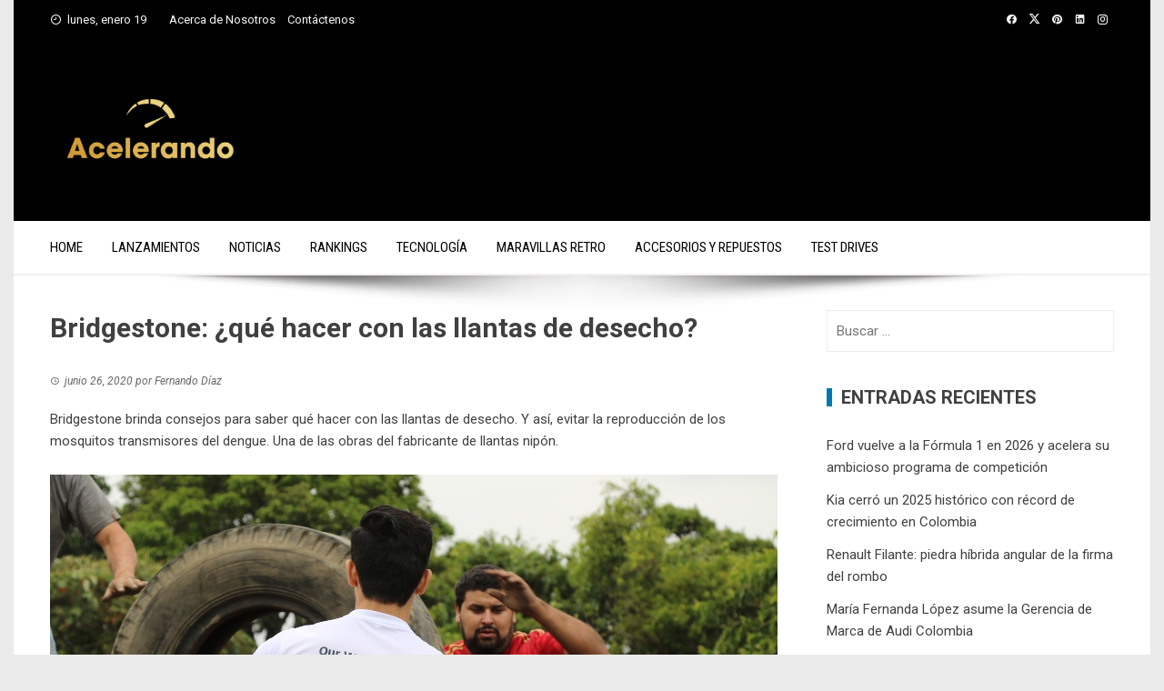

--- FILE ---
content_type: text/html; charset=UTF-8
request_url: https://acelerando.com.co/bridgestone-que-hacer-con-las-llantas-de-desecho/
body_size: 19096
content:
<!DOCTYPE html>
<html lang="es" prefix="og: https://ogp.me/ns#">

    <head>
        <meta charset="UTF-8">
        <meta name="viewport" content="width=device-width, initial-scale=1">
        <link rel="profile" href="http://gmpg.org/xfn/11">

        
<!-- Optimización para motores de búsqueda de Rank Math -  https://rankmath.com/ -->
<title>Bridgestone: ¿qué Hacer Con Las Llantas De Desecho? - Acelerando</title>
<meta name="description" content="Bridgestone brinda consejos para saber qué hacer con las llantas de desecho. Y así, evitar la reproducción de los mosquitos transmisores del dengue."/>
<meta name="robots" content="follow, index, max-snippet:-1, max-video-preview:-1, max-image-preview:large"/>
<link rel="canonical" href="https://acelerando.com.co/bridgestone-que-hacer-con-las-llantas-de-desecho/" />
<meta property="og:locale" content="es_ES" />
<meta property="og:type" content="article" />
<meta property="og:title" content="Bridgestone: ¿qué Hacer Con Las Llantas De Desecho? - Acelerando" />
<meta property="og:description" content="Bridgestone brinda consejos para saber qué hacer con las llantas de desecho. Y así, evitar la reproducción de los mosquitos transmisores del dengue." />
<meta property="og:url" content="https://acelerando.com.co/bridgestone-que-hacer-con-las-llantas-de-desecho/" />
<meta property="og:site_name" content="https://acelerando.com.co/" />
<meta property="article:publisher" content="https://www.facebook.com/AcelerandoColombia/" />
<meta property="article:tag" content="Bridgestone" />
<meta property="article:tag" content="dengue" />
<meta property="article:tag" content="desechos" />
<meta property="article:tag" content="llantas" />
<meta property="article:section" content="Noticias" />
<meta property="og:updated_time" content="2020-06-26T21:17:55-05:00" />
<meta property="og:image" content="https://acelerando.com.co/wp-content/uploads/2020/06/llantastratamiento-1.jpg" />
<meta property="og:image:secure_url" content="https://acelerando.com.co/wp-content/uploads/2020/06/llantastratamiento-1.jpg" />
<meta property="og:image:width" content="800" />
<meta property="og:image:height" content="450" />
<meta property="og:image:alt" content="Bridgestone:qué hacer con las llantas de desecho" />
<meta property="og:image:type" content="image/jpeg" />
<meta property="article:published_time" content="2020-06-26T21:14:26-05:00" />
<meta property="article:modified_time" content="2020-06-26T21:17:55-05:00" />
<meta name="twitter:card" content="summary_large_image" />
<meta name="twitter:title" content="Bridgestone: ¿qué Hacer Con Las Llantas De Desecho? - Acelerando" />
<meta name="twitter:description" content="Bridgestone brinda consejos para saber qué hacer con las llantas de desecho. Y así, evitar la reproducción de los mosquitos transmisores del dengue." />
<meta name="twitter:site" content="@acelerandocol" />
<meta name="twitter:creator" content="@acelerandocol" />
<meta name="twitter:image" content="https://acelerando.com.co/wp-content/uploads/2020/06/llantastratamiento-1.jpg" />
<meta name="twitter:label1" content="Escrito por" />
<meta name="twitter:data1" content="Fernando Díaz" />
<meta name="twitter:label2" content="Tiempo de lectura" />
<meta name="twitter:data2" content="2 minutos" />
<script type="application/ld+json" class="rank-math-schema">{"@context":"https://schema.org","@graph":[{"@type":["AutomotiveBusiness","Organization"],"@id":"https://acelerando.com.co/#organization","name":"acelerando.com.co","url":"https://acelerando.com.co","sameAs":["https://www.facebook.com/AcelerandoColombia/","https://twitter.com/acelerandocol","https://www.instagram.com/acelerandocolombia","https://www.linkedin.com/company/71471886/admin/"],"logo":{"@type":"ImageObject","@id":"https://acelerando.com.co/#logo","url":"https://acelerando.com.co/wp-content/uploads/2023/10/cropped-VECTO-12.png","contentUrl":"https://acelerando.com.co/wp-content/uploads/2023/10/cropped-VECTO-12.png","caption":"https://acelerando.com.co/","inLanguage":"es","width":"310","height":"113"},"openingHours":["Monday,Tuesday,Wednesday,Thursday,Friday,Saturday,Sunday 09:00-17:00"],"image":{"@id":"https://acelerando.com.co/#logo"}},{"@type":"WebSite","@id":"https://acelerando.com.co/#website","url":"https://acelerando.com.co","name":"https://acelerando.com.co/","alternateName":"Acelerando","publisher":{"@id":"https://acelerando.com.co/#organization"},"inLanguage":"es"},{"@type":"ImageObject","@id":"https://acelerando.com.co/wp-content/uploads/2020/06/llantastratamiento-1.jpg","url":"https://acelerando.com.co/wp-content/uploads/2020/06/llantastratamiento-1.jpg","width":"800","height":"450","caption":"Bridgestone:qu\u00e9 hacer con las llantas de desecho","inLanguage":"es"},{"@type":"WebPage","@id":"https://acelerando.com.co/bridgestone-que-hacer-con-las-llantas-de-desecho/#webpage","url":"https://acelerando.com.co/bridgestone-que-hacer-con-las-llantas-de-desecho/","name":"Bridgestone: \u00bfqu\u00e9 Hacer Con Las Llantas De Desecho? - Acelerando","datePublished":"2020-06-26T21:14:26-05:00","dateModified":"2020-06-26T21:17:55-05:00","isPartOf":{"@id":"https://acelerando.com.co/#website"},"primaryImageOfPage":{"@id":"https://acelerando.com.co/wp-content/uploads/2020/06/llantastratamiento-1.jpg"},"inLanguage":"es"},{"@type":"Person","@id":"https://acelerando.com.co/author/fdiaz/","name":"Fernando D\u00edaz","url":"https://acelerando.com.co/author/fdiaz/","image":{"@type":"ImageObject","@id":"https://secure.gravatar.com/avatar/60956a8fafa3c4ca538b8be7ba9a53361584ef08aebee9cfb180b37e42594dfa?s=96&amp;d=mm&amp;r=g","url":"https://secure.gravatar.com/avatar/60956a8fafa3c4ca538b8be7ba9a53361584ef08aebee9cfb180b37e42594dfa?s=96&amp;d=mm&amp;r=g","caption":"Fernando D\u00edaz","inLanguage":"es"},"worksFor":{"@id":"https://acelerando.com.co/#organization"}},{"@type":"NewsArticle","headline":"Bridgestone: \u00bfqu\u00e9 Hacer Con Las Llantas De Desecho? - Acelerando","keywords":"Bridgestone","datePublished":"2020-06-26T21:14:26-05:00","dateModified":"2020-06-26T21:17:55-05:00","author":{"@id":"https://acelerando.com.co/author/fdiaz/","name":"Fernando D\u00edaz"},"publisher":{"@id":"https://acelerando.com.co/#organization"},"description":"Bridgestone brinda consejos para saber qu\u00e9 hacer con las llantas de desecho. Y as\u00ed, evitar la reproducci\u00f3n de los mosquitos transmisores del dengue.","name":"Bridgestone: \u00bfqu\u00e9 Hacer Con Las Llantas De Desecho? - Acelerando","@id":"https://acelerando.com.co/bridgestone-que-hacer-con-las-llantas-de-desecho/#richSnippet","isPartOf":{"@id":"https://acelerando.com.co/bridgestone-que-hacer-con-las-llantas-de-desecho/#webpage"},"image":{"@id":"https://acelerando.com.co/wp-content/uploads/2020/06/llantastratamiento-1.jpg"},"inLanguage":"es","mainEntityOfPage":{"@id":"https://acelerando.com.co/bridgestone-que-hacer-con-las-llantas-de-desecho/#webpage"}}]}</script>
<!-- /Plugin Rank Math WordPress SEO -->

<link rel='dns-prefetch' href='//fonts.googleapis.com' />
<link rel="alternate" type="application/rss+xml" title="Acelerando &raquo; Feed" href="https://acelerando.com.co/feed/" />
<link rel="alternate" type="application/rss+xml" title="Acelerando &raquo; Feed de los comentarios" href="https://acelerando.com.co/comments/feed/" />
<link rel="alternate" type="application/rss+xml" title="Acelerando &raquo; Comentario Bridgestone: ¿qué hacer con las llantas de desecho? del feed" href="https://acelerando.com.co/bridgestone-que-hacer-con-las-llantas-de-desecho/feed/" />
<link rel="alternate" title="oEmbed (JSON)" type="application/json+oembed" href="https://acelerando.com.co/wp-json/oembed/1.0/embed?url=https%3A%2F%2Facelerando.com.co%2Fbridgestone-que-hacer-con-las-llantas-de-desecho%2F" />
<link rel="alternate" title="oEmbed (XML)" type="text/xml+oembed" href="https://acelerando.com.co/wp-json/oembed/1.0/embed?url=https%3A%2F%2Facelerando.com.co%2Fbridgestone-que-hacer-con-las-llantas-de-desecho%2F&#038;format=xml" />
<style id='wp-img-auto-sizes-contain-inline-css'>
img:is([sizes=auto i],[sizes^="auto," i]){contain-intrinsic-size:3000px 1500px}
/*# sourceURL=wp-img-auto-sizes-contain-inline-css */
</style>

<style id='wp-emoji-styles-inline-css'>

	img.wp-smiley, img.emoji {
		display: inline !important;
		border: none !important;
		box-shadow: none !important;
		height: 1em !important;
		width: 1em !important;
		margin: 0 0.07em !important;
		vertical-align: -0.1em !important;
		background: none !important;
		padding: 0 !important;
	}
/*# sourceURL=wp-emoji-styles-inline-css */
</style>
<link rel='stylesheet' id='wp-block-library-css' href='https://acelerando.com.co/wp-includes/css/dist/block-library/style.min.css?ver=6.9' media='all' />
<style id='wp-block-heading-inline-css'>
h1:where(.wp-block-heading).has-background,h2:where(.wp-block-heading).has-background,h3:where(.wp-block-heading).has-background,h4:where(.wp-block-heading).has-background,h5:where(.wp-block-heading).has-background,h6:where(.wp-block-heading).has-background{padding:1.25em 2.375em}h1.has-text-align-left[style*=writing-mode]:where([style*=vertical-lr]),h1.has-text-align-right[style*=writing-mode]:where([style*=vertical-rl]),h2.has-text-align-left[style*=writing-mode]:where([style*=vertical-lr]),h2.has-text-align-right[style*=writing-mode]:where([style*=vertical-rl]),h3.has-text-align-left[style*=writing-mode]:where([style*=vertical-lr]),h3.has-text-align-right[style*=writing-mode]:where([style*=vertical-rl]),h4.has-text-align-left[style*=writing-mode]:where([style*=vertical-lr]),h4.has-text-align-right[style*=writing-mode]:where([style*=vertical-rl]),h5.has-text-align-left[style*=writing-mode]:where([style*=vertical-lr]),h5.has-text-align-right[style*=writing-mode]:where([style*=vertical-rl]),h6.has-text-align-left[style*=writing-mode]:where([style*=vertical-lr]),h6.has-text-align-right[style*=writing-mode]:where([style*=vertical-rl]){rotate:180deg}
/*# sourceURL=https://acelerando.com.co/wp-includes/blocks/heading/style.min.css */
</style>
<style id='wp-block-image-inline-css'>
.wp-block-image>a,.wp-block-image>figure>a{display:inline-block}.wp-block-image img{box-sizing:border-box;height:auto;max-width:100%;vertical-align:bottom}@media not (prefers-reduced-motion){.wp-block-image img.hide{visibility:hidden}.wp-block-image img.show{animation:show-content-image .4s}}.wp-block-image[style*=border-radius] img,.wp-block-image[style*=border-radius]>a{border-radius:inherit}.wp-block-image.has-custom-border img{box-sizing:border-box}.wp-block-image.aligncenter{text-align:center}.wp-block-image.alignfull>a,.wp-block-image.alignwide>a{width:100%}.wp-block-image.alignfull img,.wp-block-image.alignwide img{height:auto;width:100%}.wp-block-image .aligncenter,.wp-block-image .alignleft,.wp-block-image .alignright,.wp-block-image.aligncenter,.wp-block-image.alignleft,.wp-block-image.alignright{display:table}.wp-block-image .aligncenter>figcaption,.wp-block-image .alignleft>figcaption,.wp-block-image .alignright>figcaption,.wp-block-image.aligncenter>figcaption,.wp-block-image.alignleft>figcaption,.wp-block-image.alignright>figcaption{caption-side:bottom;display:table-caption}.wp-block-image .alignleft{float:left;margin:.5em 1em .5em 0}.wp-block-image .alignright{float:right;margin:.5em 0 .5em 1em}.wp-block-image .aligncenter{margin-left:auto;margin-right:auto}.wp-block-image :where(figcaption){margin-bottom:1em;margin-top:.5em}.wp-block-image.is-style-circle-mask img{border-radius:9999px}@supports ((-webkit-mask-image:none) or (mask-image:none)) or (-webkit-mask-image:none){.wp-block-image.is-style-circle-mask img{border-radius:0;-webkit-mask-image:url('data:image/svg+xml;utf8,<svg viewBox="0 0 100 100" xmlns="http://www.w3.org/2000/svg"><circle cx="50" cy="50" r="50"/></svg>');mask-image:url('data:image/svg+xml;utf8,<svg viewBox="0 0 100 100" xmlns="http://www.w3.org/2000/svg"><circle cx="50" cy="50" r="50"/></svg>');mask-mode:alpha;-webkit-mask-position:center;mask-position:center;-webkit-mask-repeat:no-repeat;mask-repeat:no-repeat;-webkit-mask-size:contain;mask-size:contain}}:root :where(.wp-block-image.is-style-rounded img,.wp-block-image .is-style-rounded img){border-radius:9999px}.wp-block-image figure{margin:0}.wp-lightbox-container{display:flex;flex-direction:column;position:relative}.wp-lightbox-container img{cursor:zoom-in}.wp-lightbox-container img:hover+button{opacity:1}.wp-lightbox-container button{align-items:center;backdrop-filter:blur(16px) saturate(180%);background-color:#5a5a5a40;border:none;border-radius:4px;cursor:zoom-in;display:flex;height:20px;justify-content:center;opacity:0;padding:0;position:absolute;right:16px;text-align:center;top:16px;width:20px;z-index:100}@media not (prefers-reduced-motion){.wp-lightbox-container button{transition:opacity .2s ease}}.wp-lightbox-container button:focus-visible{outline:3px auto #5a5a5a40;outline:3px auto -webkit-focus-ring-color;outline-offset:3px}.wp-lightbox-container button:hover{cursor:pointer;opacity:1}.wp-lightbox-container button:focus{opacity:1}.wp-lightbox-container button:focus,.wp-lightbox-container button:hover,.wp-lightbox-container button:not(:hover):not(:active):not(.has-background){background-color:#5a5a5a40;border:none}.wp-lightbox-overlay{box-sizing:border-box;cursor:zoom-out;height:100vh;left:0;overflow:hidden;position:fixed;top:0;visibility:hidden;width:100%;z-index:100000}.wp-lightbox-overlay .close-button{align-items:center;cursor:pointer;display:flex;justify-content:center;min-height:40px;min-width:40px;padding:0;position:absolute;right:calc(env(safe-area-inset-right) + 16px);top:calc(env(safe-area-inset-top) + 16px);z-index:5000000}.wp-lightbox-overlay .close-button:focus,.wp-lightbox-overlay .close-button:hover,.wp-lightbox-overlay .close-button:not(:hover):not(:active):not(.has-background){background:none;border:none}.wp-lightbox-overlay .lightbox-image-container{height:var(--wp--lightbox-container-height);left:50%;overflow:hidden;position:absolute;top:50%;transform:translate(-50%,-50%);transform-origin:top left;width:var(--wp--lightbox-container-width);z-index:9999999999}.wp-lightbox-overlay .wp-block-image{align-items:center;box-sizing:border-box;display:flex;height:100%;justify-content:center;margin:0;position:relative;transform-origin:0 0;width:100%;z-index:3000000}.wp-lightbox-overlay .wp-block-image img{height:var(--wp--lightbox-image-height);min-height:var(--wp--lightbox-image-height);min-width:var(--wp--lightbox-image-width);width:var(--wp--lightbox-image-width)}.wp-lightbox-overlay .wp-block-image figcaption{display:none}.wp-lightbox-overlay button{background:none;border:none}.wp-lightbox-overlay .scrim{background-color:#fff;height:100%;opacity:.9;position:absolute;width:100%;z-index:2000000}.wp-lightbox-overlay.active{visibility:visible}@media not (prefers-reduced-motion){.wp-lightbox-overlay.active{animation:turn-on-visibility .25s both}.wp-lightbox-overlay.active img{animation:turn-on-visibility .35s both}.wp-lightbox-overlay.show-closing-animation:not(.active){animation:turn-off-visibility .35s both}.wp-lightbox-overlay.show-closing-animation:not(.active) img{animation:turn-off-visibility .25s both}.wp-lightbox-overlay.zoom.active{animation:none;opacity:1;visibility:visible}.wp-lightbox-overlay.zoom.active .lightbox-image-container{animation:lightbox-zoom-in .4s}.wp-lightbox-overlay.zoom.active .lightbox-image-container img{animation:none}.wp-lightbox-overlay.zoom.active .scrim{animation:turn-on-visibility .4s forwards}.wp-lightbox-overlay.zoom.show-closing-animation:not(.active){animation:none}.wp-lightbox-overlay.zoom.show-closing-animation:not(.active) .lightbox-image-container{animation:lightbox-zoom-out .4s}.wp-lightbox-overlay.zoom.show-closing-animation:not(.active) .lightbox-image-container img{animation:none}.wp-lightbox-overlay.zoom.show-closing-animation:not(.active) .scrim{animation:turn-off-visibility .4s forwards}}@keyframes show-content-image{0%{visibility:hidden}99%{visibility:hidden}to{visibility:visible}}@keyframes turn-on-visibility{0%{opacity:0}to{opacity:1}}@keyframes turn-off-visibility{0%{opacity:1;visibility:visible}99%{opacity:0;visibility:visible}to{opacity:0;visibility:hidden}}@keyframes lightbox-zoom-in{0%{transform:translate(calc((-100vw + var(--wp--lightbox-scrollbar-width))/2 + var(--wp--lightbox-initial-left-position)),calc(-50vh + var(--wp--lightbox-initial-top-position))) scale(var(--wp--lightbox-scale))}to{transform:translate(-50%,-50%) scale(1)}}@keyframes lightbox-zoom-out{0%{transform:translate(-50%,-50%) scale(1);visibility:visible}99%{visibility:visible}to{transform:translate(calc((-100vw + var(--wp--lightbox-scrollbar-width))/2 + var(--wp--lightbox-initial-left-position)),calc(-50vh + var(--wp--lightbox-initial-top-position))) scale(var(--wp--lightbox-scale));visibility:hidden}}
/*# sourceURL=https://acelerando.com.co/wp-includes/blocks/image/style.min.css */
</style>
<style id='wp-block-image-theme-inline-css'>
:root :where(.wp-block-image figcaption){color:#555;font-size:13px;text-align:center}.is-dark-theme :root :where(.wp-block-image figcaption){color:#ffffffa6}.wp-block-image{margin:0 0 1em}
/*# sourceURL=https://acelerando.com.co/wp-includes/blocks/image/theme.min.css */
</style>
<style id='wp-block-paragraph-inline-css'>
.is-small-text{font-size:.875em}.is-regular-text{font-size:1em}.is-large-text{font-size:2.25em}.is-larger-text{font-size:3em}.has-drop-cap:not(:focus):first-letter{float:left;font-size:8.4em;font-style:normal;font-weight:100;line-height:.68;margin:.05em .1em 0 0;text-transform:uppercase}body.rtl .has-drop-cap:not(:focus):first-letter{float:none;margin-left:.1em}p.has-drop-cap.has-background{overflow:hidden}:root :where(p.has-background){padding:1.25em 2.375em}:where(p.has-text-color:not(.has-link-color)) a{color:inherit}p.has-text-align-left[style*="writing-mode:vertical-lr"],p.has-text-align-right[style*="writing-mode:vertical-rl"]{rotate:180deg}
/*# sourceURL=https://acelerando.com.co/wp-includes/blocks/paragraph/style.min.css */
</style>
<style id='global-styles-inline-css'>
:root{--wp--preset--aspect-ratio--square: 1;--wp--preset--aspect-ratio--4-3: 4/3;--wp--preset--aspect-ratio--3-4: 3/4;--wp--preset--aspect-ratio--3-2: 3/2;--wp--preset--aspect-ratio--2-3: 2/3;--wp--preset--aspect-ratio--16-9: 16/9;--wp--preset--aspect-ratio--9-16: 9/16;--wp--preset--color--black: #000000;--wp--preset--color--cyan-bluish-gray: #abb8c3;--wp--preset--color--white: #ffffff;--wp--preset--color--pale-pink: #f78da7;--wp--preset--color--vivid-red: #cf2e2e;--wp--preset--color--luminous-vivid-orange: #ff6900;--wp--preset--color--luminous-vivid-amber: #fcb900;--wp--preset--color--light-green-cyan: #7bdcb5;--wp--preset--color--vivid-green-cyan: #00d084;--wp--preset--color--pale-cyan-blue: #8ed1fc;--wp--preset--color--vivid-cyan-blue: #0693e3;--wp--preset--color--vivid-purple: #9b51e0;--wp--preset--gradient--vivid-cyan-blue-to-vivid-purple: linear-gradient(135deg,rgb(6,147,227) 0%,rgb(155,81,224) 100%);--wp--preset--gradient--light-green-cyan-to-vivid-green-cyan: linear-gradient(135deg,rgb(122,220,180) 0%,rgb(0,208,130) 100%);--wp--preset--gradient--luminous-vivid-amber-to-luminous-vivid-orange: linear-gradient(135deg,rgb(252,185,0) 0%,rgb(255,105,0) 100%);--wp--preset--gradient--luminous-vivid-orange-to-vivid-red: linear-gradient(135deg,rgb(255,105,0) 0%,rgb(207,46,46) 100%);--wp--preset--gradient--very-light-gray-to-cyan-bluish-gray: linear-gradient(135deg,rgb(238,238,238) 0%,rgb(169,184,195) 100%);--wp--preset--gradient--cool-to-warm-spectrum: linear-gradient(135deg,rgb(74,234,220) 0%,rgb(151,120,209) 20%,rgb(207,42,186) 40%,rgb(238,44,130) 60%,rgb(251,105,98) 80%,rgb(254,248,76) 100%);--wp--preset--gradient--blush-light-purple: linear-gradient(135deg,rgb(255,206,236) 0%,rgb(152,150,240) 100%);--wp--preset--gradient--blush-bordeaux: linear-gradient(135deg,rgb(254,205,165) 0%,rgb(254,45,45) 50%,rgb(107,0,62) 100%);--wp--preset--gradient--luminous-dusk: linear-gradient(135deg,rgb(255,203,112) 0%,rgb(199,81,192) 50%,rgb(65,88,208) 100%);--wp--preset--gradient--pale-ocean: linear-gradient(135deg,rgb(255,245,203) 0%,rgb(182,227,212) 50%,rgb(51,167,181) 100%);--wp--preset--gradient--electric-grass: linear-gradient(135deg,rgb(202,248,128) 0%,rgb(113,206,126) 100%);--wp--preset--gradient--midnight: linear-gradient(135deg,rgb(2,3,129) 0%,rgb(40,116,252) 100%);--wp--preset--font-size--small: 0.9rem;--wp--preset--font-size--medium: 1.05rem;--wp--preset--font-size--large: clamp(1.39rem, 1.39rem + ((1vw - 0.2rem) * 0.836), 1.85rem);--wp--preset--font-size--x-large: clamp(1.85rem, 1.85rem + ((1vw - 0.2rem) * 1.182), 2.5rem);--wp--preset--font-size--xx-large: clamp(2.5rem, 2.5rem + ((1vw - 0.2rem) * 1.4), 3.27rem);--wp--preset--spacing--20: 0.44rem;--wp--preset--spacing--30: 0.67rem;--wp--preset--spacing--40: 1rem;--wp--preset--spacing--50: 1.5rem;--wp--preset--spacing--60: 2.25rem;--wp--preset--spacing--70: 3.38rem;--wp--preset--spacing--80: 5.06rem;--wp--preset--shadow--natural: 6px 6px 9px rgba(0, 0, 0, 0.2);--wp--preset--shadow--deep: 12px 12px 50px rgba(0, 0, 0, 0.4);--wp--preset--shadow--sharp: 6px 6px 0px rgba(0, 0, 0, 0.2);--wp--preset--shadow--outlined: 6px 6px 0px -3px rgb(255, 255, 255), 6px 6px rgb(0, 0, 0);--wp--preset--shadow--crisp: 6px 6px 0px rgb(0, 0, 0);}:root { --wp--style--global--content-size: 1100px;--wp--style--global--wide-size: 1200px; }:where(body) { margin: 0; }.wp-site-blocks > .alignleft { float: left; margin-right: 2em; }.wp-site-blocks > .alignright { float: right; margin-left: 2em; }.wp-site-blocks > .aligncenter { justify-content: center; margin-left: auto; margin-right: auto; }:where(.wp-site-blocks) > * { margin-block-start: 24px; margin-block-end: 0; }:where(.wp-site-blocks) > :first-child { margin-block-start: 0; }:where(.wp-site-blocks) > :last-child { margin-block-end: 0; }:root { --wp--style--block-gap: 24px; }:root :where(.is-layout-flow) > :first-child{margin-block-start: 0;}:root :where(.is-layout-flow) > :last-child{margin-block-end: 0;}:root :where(.is-layout-flow) > *{margin-block-start: 24px;margin-block-end: 0;}:root :where(.is-layout-constrained) > :first-child{margin-block-start: 0;}:root :where(.is-layout-constrained) > :last-child{margin-block-end: 0;}:root :where(.is-layout-constrained) > *{margin-block-start: 24px;margin-block-end: 0;}:root :where(.is-layout-flex){gap: 24px;}:root :where(.is-layout-grid){gap: 24px;}.is-layout-flow > .alignleft{float: left;margin-inline-start: 0;margin-inline-end: 2em;}.is-layout-flow > .alignright{float: right;margin-inline-start: 2em;margin-inline-end: 0;}.is-layout-flow > .aligncenter{margin-left: auto !important;margin-right: auto !important;}.is-layout-constrained > .alignleft{float: left;margin-inline-start: 0;margin-inline-end: 2em;}.is-layout-constrained > .alignright{float: right;margin-inline-start: 2em;margin-inline-end: 0;}.is-layout-constrained > .aligncenter{margin-left: auto !important;margin-right: auto !important;}.is-layout-constrained > :where(:not(.alignleft):not(.alignright):not(.alignfull)){max-width: var(--wp--style--global--content-size);margin-left: auto !important;margin-right: auto !important;}.is-layout-constrained > .alignwide{max-width: var(--wp--style--global--wide-size);}body .is-layout-flex{display: flex;}.is-layout-flex{flex-wrap: wrap;align-items: center;}.is-layout-flex > :is(*, div){margin: 0;}body .is-layout-grid{display: grid;}.is-layout-grid > :is(*, div){margin: 0;}body{padding-top: 0px;padding-right: 0px;padding-bottom: 0px;padding-left: 0px;}:root :where(.wp-element-button, .wp-block-button__link){background-color: #32373c;border-width: 0;color: #fff;font-family: inherit;font-size: inherit;font-style: inherit;font-weight: inherit;letter-spacing: inherit;line-height: inherit;padding-top: calc(0.667em + 2px);padding-right: calc(1.333em + 2px);padding-bottom: calc(0.667em + 2px);padding-left: calc(1.333em + 2px);text-decoration: none;text-transform: inherit;}.has-black-color{color: var(--wp--preset--color--black) !important;}.has-cyan-bluish-gray-color{color: var(--wp--preset--color--cyan-bluish-gray) !important;}.has-white-color{color: var(--wp--preset--color--white) !important;}.has-pale-pink-color{color: var(--wp--preset--color--pale-pink) !important;}.has-vivid-red-color{color: var(--wp--preset--color--vivid-red) !important;}.has-luminous-vivid-orange-color{color: var(--wp--preset--color--luminous-vivid-orange) !important;}.has-luminous-vivid-amber-color{color: var(--wp--preset--color--luminous-vivid-amber) !important;}.has-light-green-cyan-color{color: var(--wp--preset--color--light-green-cyan) !important;}.has-vivid-green-cyan-color{color: var(--wp--preset--color--vivid-green-cyan) !important;}.has-pale-cyan-blue-color{color: var(--wp--preset--color--pale-cyan-blue) !important;}.has-vivid-cyan-blue-color{color: var(--wp--preset--color--vivid-cyan-blue) !important;}.has-vivid-purple-color{color: var(--wp--preset--color--vivid-purple) !important;}.has-black-background-color{background-color: var(--wp--preset--color--black) !important;}.has-cyan-bluish-gray-background-color{background-color: var(--wp--preset--color--cyan-bluish-gray) !important;}.has-white-background-color{background-color: var(--wp--preset--color--white) !important;}.has-pale-pink-background-color{background-color: var(--wp--preset--color--pale-pink) !important;}.has-vivid-red-background-color{background-color: var(--wp--preset--color--vivid-red) !important;}.has-luminous-vivid-orange-background-color{background-color: var(--wp--preset--color--luminous-vivid-orange) !important;}.has-luminous-vivid-amber-background-color{background-color: var(--wp--preset--color--luminous-vivid-amber) !important;}.has-light-green-cyan-background-color{background-color: var(--wp--preset--color--light-green-cyan) !important;}.has-vivid-green-cyan-background-color{background-color: var(--wp--preset--color--vivid-green-cyan) !important;}.has-pale-cyan-blue-background-color{background-color: var(--wp--preset--color--pale-cyan-blue) !important;}.has-vivid-cyan-blue-background-color{background-color: var(--wp--preset--color--vivid-cyan-blue) !important;}.has-vivid-purple-background-color{background-color: var(--wp--preset--color--vivid-purple) !important;}.has-black-border-color{border-color: var(--wp--preset--color--black) !important;}.has-cyan-bluish-gray-border-color{border-color: var(--wp--preset--color--cyan-bluish-gray) !important;}.has-white-border-color{border-color: var(--wp--preset--color--white) !important;}.has-pale-pink-border-color{border-color: var(--wp--preset--color--pale-pink) !important;}.has-vivid-red-border-color{border-color: var(--wp--preset--color--vivid-red) !important;}.has-luminous-vivid-orange-border-color{border-color: var(--wp--preset--color--luminous-vivid-orange) !important;}.has-luminous-vivid-amber-border-color{border-color: var(--wp--preset--color--luminous-vivid-amber) !important;}.has-light-green-cyan-border-color{border-color: var(--wp--preset--color--light-green-cyan) !important;}.has-vivid-green-cyan-border-color{border-color: var(--wp--preset--color--vivid-green-cyan) !important;}.has-pale-cyan-blue-border-color{border-color: var(--wp--preset--color--pale-cyan-blue) !important;}.has-vivid-cyan-blue-border-color{border-color: var(--wp--preset--color--vivid-cyan-blue) !important;}.has-vivid-purple-border-color{border-color: var(--wp--preset--color--vivid-purple) !important;}.has-vivid-cyan-blue-to-vivid-purple-gradient-background{background: var(--wp--preset--gradient--vivid-cyan-blue-to-vivid-purple) !important;}.has-light-green-cyan-to-vivid-green-cyan-gradient-background{background: var(--wp--preset--gradient--light-green-cyan-to-vivid-green-cyan) !important;}.has-luminous-vivid-amber-to-luminous-vivid-orange-gradient-background{background: var(--wp--preset--gradient--luminous-vivid-amber-to-luminous-vivid-orange) !important;}.has-luminous-vivid-orange-to-vivid-red-gradient-background{background: var(--wp--preset--gradient--luminous-vivid-orange-to-vivid-red) !important;}.has-very-light-gray-to-cyan-bluish-gray-gradient-background{background: var(--wp--preset--gradient--very-light-gray-to-cyan-bluish-gray) !important;}.has-cool-to-warm-spectrum-gradient-background{background: var(--wp--preset--gradient--cool-to-warm-spectrum) !important;}.has-blush-light-purple-gradient-background{background: var(--wp--preset--gradient--blush-light-purple) !important;}.has-blush-bordeaux-gradient-background{background: var(--wp--preset--gradient--blush-bordeaux) !important;}.has-luminous-dusk-gradient-background{background: var(--wp--preset--gradient--luminous-dusk) !important;}.has-pale-ocean-gradient-background{background: var(--wp--preset--gradient--pale-ocean) !important;}.has-electric-grass-gradient-background{background: var(--wp--preset--gradient--electric-grass) !important;}.has-midnight-gradient-background{background: var(--wp--preset--gradient--midnight) !important;}.has-small-font-size{font-size: var(--wp--preset--font-size--small) !important;}.has-medium-font-size{font-size: var(--wp--preset--font-size--medium) !important;}.has-large-font-size{font-size: var(--wp--preset--font-size--large) !important;}.has-x-large-font-size{font-size: var(--wp--preset--font-size--x-large) !important;}.has-xx-large-font-size{font-size: var(--wp--preset--font-size--xx-large) !important;}
/*# sourceURL=global-styles-inline-css */
</style>

<link rel='stylesheet' id='viral-style-css' href='https://acelerando.com.co/wp-content/themes/viral/style.css?ver=1.8.55' media='all' />
<style id='viral-style-inline-css'>
:root{--viral-template-color:#0078af;--viral-background-color:#ffffff}
/*# sourceURL=viral-style-inline-css */
</style>
<link rel='stylesheet' id='twittericon-css' href='https://acelerando.com.co/wp-content/themes/viral/css/twittericon.css?ver=1.8.55' media='all' />
<link rel='stylesheet' id='materialdesignicons-css' href='https://acelerando.com.co/wp-content/themes/viral/css/materialdesignicons.css?ver=1.8.55' media='all' />
<link rel='stylesheet' id='owl-carousel-css' href='https://acelerando.com.co/wp-content/themes/viral/css/owl.carousel.css?ver=1.8.55' media='all' />
<link rel='stylesheet' id='viral-fonts-css' href='https://fonts.googleapis.com/css?family=Roboto+Condensed%3A300%2C300i%2C400%2C400i%2C700%2C700i%7CRoboto%3A100%2C100i%2C300%2C300i%2C400%2C400i%2C500%2C500i%2C700%2C700i%2C900%2C900i&#038;subset=latin%2Clatin-ext&#038;display=swap' media='all' />
<script src="https://acelerando.com.co/wp-includes/js/jquery/jquery.min.js?ver=3.7.1" id="jquery-core-js"></script>
<script src="https://acelerando.com.co/wp-includes/js/jquery/jquery-migrate.min.js?ver=3.4.1" id="jquery-migrate-js"></script>
<link rel="https://api.w.org/" href="https://acelerando.com.co/wp-json/" /><link rel="alternate" title="JSON" type="application/json" href="https://acelerando.com.co/wp-json/wp/v2/posts/5264" /><link rel="EditURI" type="application/rsd+xml" title="RSD" href="https://acelerando.com.co/xmlrpc.php?rsd" />
<meta name="generator" content="WordPress 6.9" />
<link rel='shortlink' href='https://acelerando.com.co/?p=5264' />

<!-- This site is using AdRotate v5.17.2 to display their advertisements - https://ajdg.solutions/ -->
<!-- AdRotate CSS -->
<style type="text/css" media="screen">
	.g { margin:0px; padding:0px; overflow:hidden; line-height:1; zoom:1; }
	.g img { height:auto; }
	.g-col { position:relative; float:left; }
	.g-col:first-child { margin-left: 0; }
	.g-col:last-child { margin-right: 0; }
	@media only screen and (max-width: 480px) {
		.g-col, .g-dyn, .g-single { width:100%; margin-left:0; margin-right:0; }
	}
</style>
<!-- /AdRotate CSS -->

<script id="google_gtagjs" src="https://www.googletagmanager.com/gtag/js?id=G-EF3ZZ6NGLM" async></script>
<script id="google_gtagjs-inline">
window.dataLayer = window.dataLayer || [];function gtag(){dataLayer.push(arguments);}gtag('js', new Date());gtag('config', 'G-EF3ZZ6NGLM', {} );
</script>
		<style id="wp-custom-css">
			.vl-top-header { background:#000 }
#vl-site-navigation { background:#fff; width:96%; border-bottom: 2px solid #f5efef; }
.vl-main-navigation a { color:#000; text-shadow:none }
#vl-site-branding a img { max-width:70% !important }

@media screen and (max-width: 1180px){

	.vl-toggle-menu {  background:#525252;
}
}
.vl-header {
    background: #000;
}
/* Forzar ancho completo SOLO en páginas */
.page .container,
.page .site-content,
.page .content-area {
  max-width: 100% !important;
  width: 100% !important;
}

/* Evitar márgenes laterales */
.page .container {
  padding-left: 0 !important;
  padding-right: 0 !important;
}

/* Iframe al 100% real */
.page iframe {
  width: 100% !important;
  max-width: 100% !important;
  display: block;
}
		</style>
		    </head>

    <body class="wp-singular post-template-default single single-post postid-5264 single-format-standard wp-custom-logo wp-embed-responsive wp-theme-viral group-blog viral-right-sidebar vl-boxed">
                        <div id="vl-page">
            <a class="skip-link screen-reader-text" href="#sq-content">Saltar al contenido</a>
            <header id="vl-masthead" class="vl-site-header " >
                <div class="vl-top-header">
                    <div class="vl-container vl-clearfix">
                        <div class="vl-top-left-header">
                            <span><i class="mdi-clock-time-nine-outline"></i>lunes, enero 19</span><div class="vl-menu"><ul id="menu-menu-superior" class="vl-clearfix"><li id="menu-item-40" class="menu-item menu-item-type-post_type menu-item-object-page menu-item-40"><a href="https://acelerando.com.co/acerca-de-nosotros/">Acerca de Nosotros</a></li>
<li id="menu-item-38" class="menu-item menu-item-type-post_type menu-item-object-page menu-item-38"><a href="https://acelerando.com.co/contactenos/">Contáctenos</a></li>
</ul></div>                        </div>

                        <div class="vl-top-right-header">
                            <a class="vl-facebook" href="https://www.facebook.com/Acelerando-Colombia-102953337772208/" target="_blank"><i class="mdi-facebook"></i></a><a class="vl-twitter" href="https://twitter.com/acelerandocol" target="_blank"><i class="ti-x-twitter"></i></a><a class="vl-pinterest" href="https://co.pinterest.com/acelerandocolombia/" target="_blank"><i class="mdi-pinterest"></i></a><a class="vl-linkedin" href="https://www.linkedin.com/company/acelerando-com-co/" target="_blank"><i class="mdi-linkedin"></i></a><a class="vl-instagram" href="https://instagram.com/acelerandocolombia" target="_blank"><i class="mdi-instagram"></i></a>                        </div>
                    </div>
                </div>

                <div class="vl-header">
                    <div class="vl-container">
                                                <div id="vl-site-branding" class="" >
                            <a href="https://acelerando.com.co/" class="custom-logo-link" rel="home"><img width="310" height="113" src="https://acelerando.com.co/wp-content/uploads/2023/10/cropped-VECTO-12.png" class="custom-logo" alt="" decoding="async" /></a>                        </div><!-- .site-branding -->

                                                    <div class="vl-header-ads">
                                <aside id="block-6" class="widget widget_block"></aside><aside id="block-8" class="widget widget_block widget_text">
<p></p>
</aside>                            </div>
                                            </div>
                </div>

                                    <nav id="vl-site-navigation" class="vl-main-navigation vl-full-width-navigation">
                        <div class="vl-container">
                            <a href="#" class="vl-toggle-menu"><span></span></a>
                            <div class="vl-menu vl-clearfix"><ul id="menu-menu-principal" class="vl-clearfix"><li id="menu-item-6" class="menu-item menu-item-type-custom menu-item-object-custom menu-item-6"><a href="/">Home</a></li>
<li id="menu-item-24688" class="menu-item menu-item-type-post_type menu-item-object-page menu-item-24688"><a href="https://acelerando.com.co/24668-2/">Lanzamientos</a></li>
<li id="menu-item-23" class="menu-item menu-item-type-taxonomy menu-item-object-category current-post-ancestor current-menu-parent current-post-parent menu-item-23"><a href="https://acelerando.com.co/category/noticias/">Noticias</a></li>
<li id="menu-item-24" class="menu-item menu-item-type-taxonomy menu-item-object-category menu-item-24"><a href="https://acelerando.com.co/category/rankings/">Rankings</a></li>
<li id="menu-item-21" class="menu-item menu-item-type-taxonomy menu-item-object-category menu-item-21"><a href="https://acelerando.com.co/category/tecnologia/">Tecnología</a></li>
<li id="menu-item-22" class="menu-item menu-item-type-taxonomy menu-item-object-category menu-item-22"><a href="https://acelerando.com.co/category/maravillas-retro/">Maravillas retro</a></li>
<li id="menu-item-19" class="menu-item menu-item-type-taxonomy menu-item-object-category menu-item-19"><a href="https://acelerando.com.co/category/accesorios-y-repuestos/">Accesorios y Repuestos</a></li>
<li id="menu-item-24666" class="menu-item menu-item-type-taxonomy menu-item-object-category menu-item-24666"><a href="https://acelerando.com.co/category/test-drives/">Test Drives</a></li>
</ul></div>                        </div>
                    </nav>
                                                    <img src="https://acelerando.com.co/wp-content/themes/viral/images/shadow.png" alt="Sombra">
                            </header>

            <div id="vl-content" class="vl-site-content">
<div class="vl-container vl-clearfix">
    <div id="primary" class="content-area">
                        <header class="vl-main-header">
                    <h1>Bridgestone: ¿qué hacer con las llantas de desecho?</h1>                </header><!-- .entry-header -->
                
<article id="post-5264" class="vl-article-content post-5264 post type-post status-publish format-standard has-post-thumbnail hentry category-noticias tag-bridgestone tag-dengue tag-desechos tag-llantas" >
    <header class="entry-header">
        <div class="posted-on"><i class="mdi-clock-time-three-outline"></i><time class="entry-date published updated" datetime="2020-06-26T21:14:26-05:00" >junio 26, 2020</time><span class="byline"> por <span class="author vcard">Fernando Díaz</span></span></div>    </header>

    <div class="entry-content">
        
<p>Bridgestone brinda consejos para saber qué hacer con las llantas de desecho. Y así, evitar la reproducción de los mosquitos transmisores del dengue. Una de las obras del fabricante de llantas nipón.</p>



<figure class="wp-block-image size-large"><img fetchpriority="high" decoding="async" width="800" height="450" src="https://acelerando.com.co/wp-content/uploads/2020/06/llantastratamiento-1.jpg" alt="Bridgestone:qué hacer con las llantas de desecho" class="wp-image-5266" srcset="https://acelerando.com.co/wp-content/uploads/2020/06/llantastratamiento-1.jpg 800w, https://acelerando.com.co/wp-content/uploads/2020/06/llantastratamiento-1-400x225.jpg 400w, https://acelerando.com.co/wp-content/uploads/2020/06/llantastratamiento-1-160x90.jpg 160w, https://acelerando.com.co/wp-content/uploads/2020/06/llantastratamiento-1-768x432.jpg 768w, https://acelerando.com.co/wp-content/uploads/2020/06/llantastratamiento-1-780x440.jpg 780w" sizes="(max-width: 800px) 100vw, 800px" /></figure>



<h2 class="wp-block-heading"><strong>Antecedentes</strong></h2>



<p>Según la Organización Mundial de la Salud (OMS), <strong>el mosquito Aedes Aegypti vive en hábitats urbanos</strong> y se reproduce principalmente en recipientes artificiales.</p>



<p><strong>A diferencia de otros mosquitos, este se alimenta durante el día</strong>. En cada periodo de alimentación, el mosquito hembra pica a muchas personas. <strong>Los huevos de Aedes pueden permanecer secos en sus lugares de cría durante más de un año</strong> y eclosionar al entrar <strong>en contacto con el agua</strong>.</p>



<h2 class="wp-block-heading"><strong>Bridgestone brinda consejos: la situación en Colombia</strong></h2>



<p><strong>En Colombia</strong> y según el <a href="https://www.ins.gov.co/Paginas/Inicio.aspx" target="_blank" rel="noopener">Instituto Nacional de Salud (INS)</a>, durante 2020 se han reportado más de <strong>44 mil casos y 86 muertes </strong>probables por dengue.</p>



<figure class="wp-block-image size-large"><img decoding="async" width="800" height="450" src="https://acelerando.com.co/wp-content/uploads/2020/06/llantastratamiento-2.jpg" alt="Bridgestone:qué hacer con las llantas de desecho" class="wp-image-5267" srcset="https://acelerando.com.co/wp-content/uploads/2020/06/llantastratamiento-2.jpg 800w, https://acelerando.com.co/wp-content/uploads/2020/06/llantastratamiento-2-400x225.jpg 400w, https://acelerando.com.co/wp-content/uploads/2020/06/llantastratamiento-2-160x90.jpg 160w, https://acelerando.com.co/wp-content/uploads/2020/06/llantastratamiento-2-768x432.jpg 768w, https://acelerando.com.co/wp-content/uploads/2020/06/llantastratamiento-2-780x440.jpg 780w" sizes="(max-width: 800px) 100vw, 800px" /></figure>



<p>Teniendo en cuenta la información publicada por las diferentes organizaciones e instituciones de Salud, <strong>Bridgestone le invita a realizar las <a href="https://acelerando.com.co/como-desinfectar-su-auto-bridgestone-le-da-unos-tips/" target="_blank" aria-label="undefined (abre en una nueva pestaña)" rel="noreferrer noopener">siguientes acciones</a> para disponer adecuadamente de las llantas:</strong></p>



<h2 class="wp-block-heading"><strong>Elija apropiadamente el lugar en el que cambia sus llantas</strong></h2>



<p>Si va a realizar <strong><a href="https://acelerando.com.co/como-desinfectar-su-auto-bridgestone-le-da-unos-tips/" target="_blank" aria-label="undefined (abre en una nueva pestaña)" rel="noreferrer noopener">un cambio de llantas o adquirir nuevas</a></strong>, verifique que el sitio donde realiza este cambio cumpla con los requisitos técnicos y de seguridad para realizar una apropiada recolección de llantas usadas.</p>



<p>Las llantas nunca se deben almacenar a la intemperie.</p>



<h2 class="wp-block-heading"><strong>Si ha de conservar una llanta para un uso diferente</strong></h2>



<p><strong>Recuerde que se debe limpiar y desinfectar periódicamente para evitar la acumulación de aguas lluvia o residuales</strong> y que los mosquitos depositen sus huevos dentro de esta.</p>



<p>Esta práctica se debe intensificar si está ubicado <strong>en altitudes inferiores a 2200 metros sobre el nivel del mar</strong>.</p>



<figure class="wp-block-image size-large"><img decoding="async" width="800" height="450" src="https://acelerando.com.co/wp-content/uploads/2020/06/llantastratamiento-3.jpg" alt="Bridgestone:qué hacer con las llantas de desecho" class="wp-image-5268" srcset="https://acelerando.com.co/wp-content/uploads/2020/06/llantastratamiento-3.jpg 800w, https://acelerando.com.co/wp-content/uploads/2020/06/llantastratamiento-3-400x225.jpg 400w, https://acelerando.com.co/wp-content/uploads/2020/06/llantastratamiento-3-160x90.jpg 160w, https://acelerando.com.co/wp-content/uploads/2020/06/llantastratamiento-3-768x432.jpg 768w, https://acelerando.com.co/wp-content/uploads/2020/06/llantastratamiento-3-780x440.jpg 780w" sizes="(max-width: 800px) 100vw, 800px" /></figure>



<h2 class="wp-block-heading"><strong>Reciclaje</strong></h2>



<p><strong>Se debe </strong><strong>evitar la aglomeración de llantas en espacios abiertos y públicos</strong>.</p>



<p>Si tiene una llanta en su casa, &nbsp;y quiere darle un segundo uso, en este <a href="https://www.bridgestone.co.cr/es/nosotros/noticias/bridgestone-reutilizacion-llantas-en-casa" target="_blank" rel="noopener">enlace</a> puede encontrar el paso a paso y un vídeo de cómo realizar una matera para su jardín.</p>



<h2 class="wp-block-heading"><strong>Bridgestone brinda consejos: Testimonio</strong></h2>



<p><strong><em>“ En Bridgestone Colombia, tenemos una alianza con </em><a href="https://www.ruedaverde.com.co/" target="_blank" rel="noopener"><em>Rueda Verde</em></a><em>, organización que facilita diferentes canales en los cuales los consumidores pueden devolver las llantas después de su uso y estar seguros de que se les dará un tratamiento adecuado”</em></strong><em>,</em> aseveró Raúl Sánchez, Gerente General de Ventas de Bridgestone para Colombia y Ecuador.</p>



<p><strong>Bridgestone quiere invitar a los colombianos a practicar la cultura cívica ciudadana</strong>, para que las llantas no terminen en los basureros, ríos, arroyos, calles, entre otros.</p>
    </div><!-- .entry-content -->

    <footer class="entry-footer">
        <div class="cat-links"><i class="mdi-book-open-outline"></i> Publicado el <a href="https://acelerando.com.co/category/noticias/" rel="category tag">Noticias</a></div><div class="tags-links"><i class="mdi-tag-multiple-outline"></i> Etiquetado con <a href="https://acelerando.com.co/tag/bridgestone/" rel="tag">Bridgestone</a>, <a href="https://acelerando.com.co/tag/dengue/" rel="tag">dengue</a>, <a href="https://acelerando.com.co/tag/desechos/" rel="tag">desechos</a>, <a href="https://acelerando.com.co/tag/llantas/" rel="tag">llantas</a></div>    </footer><!-- .entry-footer -->
</article><!-- #post-## -->
            <nav class="navigation post-navigation">
                <div class="nav-links">
                    <div class="nav-previous">
                        <a href="https://acelerando.com.co/mazda-cx-5-2021-tecnologia-y-seguridad-en-movimiento/" rel="prev"><span><i class="mdi-chevron-left"></i>Anterior</span>Mazda CX-5 2021: tecnología y seguridad en movimiento</a>                    </div>

                    <div class="nav-next">
                        <a href="https://acelerando.com.co/audi-q5-presenta-su-imponente-renovacion/" rel="next"><span>Siguiente<i class="mdi-chevron-right"></i></span>Audi Q5 presenta su imponente renovación</a>                    </div>
                </div>
            </nav>

            
<div id="comments" class="comments-area">

    
    
    
    
    	<div id="respond" class="comment-respond">
		<h3 id="reply-title" class="comment-reply-title">Deja una respuesta <small><a rel="nofollow" id="cancel-comment-reply-link" href="/bridgestone-que-hacer-con-las-llantas-de-desecho/#respond" style="display:none;">Cancelar la respuesta</a></small></h3><form action="https://acelerando.com.co/wp-comments-post.php" method="post" id="commentform" class="comment-form"><p class="comment-notes"><span id="email-notes">Tu dirección de correo electrónico no será publicada.</span> <span class="required-field-message">Los campos obligatorios están marcados con <span class="required">*</span></span></p><p class="comment-form-comment"><textarea id="comment" name="comment" cols="45" rows="8" aria-required="true" placeholder="Comenta"></textarea></p><div class="author-email-url hs-clearfix"><p class="comment-form-author"><input id="author" name="author" type="text" value="" size="30" aria-required='true' placeholder="Nombre*" /></p>
<p class="comment-form-email"><input id="email" name="email" type="text" value="" size="30" aria-required='true' placeholder="Correo electrónico*" /></p>
<p class="comment-form-url"><input id="url" name="url" type="text" value="" size="30" placeholder="Web" /></p></div>
<p class="comment-form-cookies-consent"><input id="wp-comment-cookies-consent" name="wp-comment-cookies-consent" type="checkbox" value="yes" /> <label for="wp-comment-cookies-consent">Guarda mi nombre, correo electrónico y web en este navegador para la próxima vez que comente.</label></p>
<p class="form-submit"><input name="submit" type="submit" id="submit" class="submit" value="Publicar el comentario" /> <input type='hidden' name='comment_post_ID' value='5264' id='comment_post_ID' />
<input type='hidden' name='comment_parent' id='comment_parent' value='0' />
</p></form>	</div><!-- #respond -->
	
</div><!-- #comments -->
        
    </div><!-- #primary -->

        <div id="secondary" class="widget-area" >
        <aside id="search-2" class="widget widget_search"><form role="search" method="get" class="search-form" action="https://acelerando.com.co/">
				<label>
					<span class="screen-reader-text">Buscar:</span>
					<input type="search" class="search-field" placeholder="Buscar &hellip;" value="" name="s" />
				</label>
				<input type="submit" class="search-submit" value="Buscar" />
			</form></aside><aside id="block-4" class="widget widget_block widget_text">
<p></p>
</aside><aside id="block-5" class="widget widget_block"><p><!-- ¡O bien no hay banners, estan desactivados o no estan programados para esta ubicación! --></p>
</aside>
		<aside id="recent-posts-2" class="widget widget_recent_entries">
		<h3 class="widget-title">Entradas recientes</h3>
		<ul>
											<li>
					<a href="https://acelerando.com.co/ford-regreso-formula-1-2026-redbull-racing/">Ford vuelve a la Fórmula 1 en 2026 y acelera su ambicioso programa de competición</a>
									</li>
											<li>
					<a href="https://acelerando.com.co/kia-cerro-2025-record-crecimiento-colombia/">Kia cerró un 2025 histórico con récord de crecimiento en Colombia</a>
									</li>
											<li>
					<a href="https://acelerando.com.co/renault-filante-piedra-hibrida-angular/">Renault Filante: piedra híbrida angular de la firma del rombo</a>
									</li>
											<li>
					<a href="https://acelerando.com.co/maria-fernanda-lopez-gerente-marca-audi-colombia/">María Fernanda López asume la Gerencia de Marca de Audi Colombia</a>
									</li>
											<li>
					<a href="https://acelerando.com.co/hyundai-crater-concept-suv-todoterreno-la-2025/">Hyundai CRATER Concept: el nuevo SUV todoterreno futurista que redefine el diseño XRT</a>
									</li>
					</ul>

		</aside><aside id="block-7" class="widget widget_block"><p><div class="g g-3"><div class="g-single a-4"><a class="gofollow" data-track="NCwzLDYw" href="https://www.laturistica.com/"><img decoding="async" src="https://acelerando.com.co/wp-content/uploads/2019/10/banner-laturistica.jpg" /></a></div></div></p>
</aside>    </div><!-- #secondary -->
    </div>

</div><!-- #content -->

<footer id="vl-colophon" class="site-footer" >
            <div class="vl-top-footer">
            <div class="vl-container">
                <div class="vl-top-footer-inner vl-clearfix">
                    <div class="vl-footer-1 vl-footer-block">
                        
		<aside id="recent-posts-3" class="widget widget_recent_entries">
		<h3 class="widget-title">Últimas noticias</h3>
		<ul>
											<li>
					<a href="https://acelerando.com.co/ford-regreso-formula-1-2026-redbull-racing/">Ford vuelve a la Fórmula 1 en 2026 y acelera su ambicioso programa de competición</a>
									</li>
											<li>
					<a href="https://acelerando.com.co/kia-cerro-2025-record-crecimiento-colombia/">Kia cerró un 2025 histórico con récord de crecimiento en Colombia</a>
									</li>
											<li>
					<a href="https://acelerando.com.co/renault-filante-piedra-hibrida-angular/">Renault Filante: piedra híbrida angular de la firma del rombo</a>
									</li>
											<li>
					<a href="https://acelerando.com.co/maria-fernanda-lopez-gerente-marca-audi-colombia/">María Fernanda López asume la Gerencia de Marca de Audi Colombia</a>
									</li>
											<li>
					<a href="https://acelerando.com.co/hyundai-crater-concept-suv-todoterreno-la-2025/">Hyundai CRATER Concept: el nuevo SUV todoterreno futurista que redefine el diseño XRT</a>
									</li>
					</ul>

		</aside>                    </div>

                    <div class="vl-footer-2 vl-footer-block">
                        <aside id="tag_cloud-2" class="widget widget_tag_cloud"><h3 class="widget-title">Temas frecuentes</h3><div class="tagcloud"><a href="https://acelerando.com.co/tag/4x4/" class="tag-cloud-link tag-link-305 tag-link-position-1" style="font-size: 8pt;" aria-label="4X4 (21 elementos)">4X4</a>
<a href="https://acelerando.com.co/tag/android-auto/" class="tag-cloud-link tag-link-2495 tag-link-position-2" style="font-size: 9.0769230769231pt;" aria-label="Android Auto (26 elementos)">Android Auto</a>
<a href="https://acelerando.com.co/tag/apple-carplay/" class="tag-cloud-link tag-link-2834 tag-link-position-3" style="font-size: 8.4786324786325pt;" aria-label="Apple CarPlay (23 elementos)">Apple CarPlay</a>
<a href="https://acelerando.com.co/tag/astara/" class="tag-cloud-link tag-link-1984 tag-link-position-4" style="font-size: 9.0769230769231pt;" aria-label="Astara (26 elementos)">Astara</a>
<a href="https://acelerando.com.co/tag/audi/" class="tag-cloud-link tag-link-67 tag-link-position-5" style="font-size: 8.7179487179487pt;" aria-label="Audi (24 elementos)">Audi</a>
<a href="https://acelerando.com.co/tag/bmw/" class="tag-cloud-link tag-link-160 tag-link-position-6" style="font-size: 12.42735042735pt;" aria-label="BMW (50 elementos)">BMW</a>
<a href="https://acelerando.com.co/tag/bogota/" class="tag-cloud-link tag-link-209 tag-link-position-7" style="font-size: 14.820512820513pt;" aria-label="Bogotá (80 elementos)">Bogotá</a>
<a href="https://acelerando.com.co/tag/bridgestone/" class="tag-cloud-link tag-link-151 tag-link-position-8" style="font-size: 11.111111111111pt;" aria-label="Bridgestone (39 elementos)">Bridgestone</a>
<a href="https://acelerando.com.co/tag/byd/" class="tag-cloud-link tag-link-192 tag-link-position-9" style="font-size: 10.632478632479pt;" aria-label="BYD (35 elementos)">BYD</a>
<a href="https://acelerando.com.co/tag/chevrolet/" class="tag-cloud-link tag-link-99 tag-link-position-10" style="font-size: 12.307692307692pt;" aria-label="Chevrolet (49 elementos)">Chevrolet</a>
<a href="https://acelerando.com.co/tag/colombia/" class="tag-cloud-link tag-link-163 tag-link-position-11" style="font-size: 22pt;" aria-label="Colombia (325 elementos)">Colombia</a>
<a href="https://acelerando.com.co/tag/corferias/" class="tag-cloud-link tag-link-264 tag-link-position-12" style="font-size: 10.752136752137pt;" aria-label="Corferias (36 elementos)">Corferias</a>
<a href="https://acelerando.com.co/tag/deportivo/" class="tag-cloud-link tag-link-37 tag-link-position-13" style="font-size: 10.991452991453pt;" aria-label="deportivo (38 elementos)">deportivo</a>
<a href="https://acelerando.com.co/tag/electrico/" class="tag-cloud-link tag-link-53 tag-link-position-14" style="font-size: 10.632478632479pt;" aria-label="eléctrico (35 elementos)">eléctrico</a>
<a href="https://acelerando.com.co/tag/ford/" class="tag-cloud-link tag-link-34 tag-link-position-15" style="font-size: 11.948717948718pt;" aria-label="Ford (46 elementos)">Ford</a>
<a href="https://acelerando.com.co/tag/gm/" class="tag-cloud-link tag-link-119 tag-link-position-16" style="font-size: 8.7179487179487pt;" aria-label="GM (24 elementos)">GM</a>
<a href="https://acelerando.com.co/tag/hatchback/" class="tag-cloud-link tag-link-182 tag-link-position-17" style="font-size: 8.2393162393162pt;" aria-label="hatchback (22 elementos)">hatchback</a>
<a href="https://acelerando.com.co/tag/hyundai/" class="tag-cloud-link tag-link-106 tag-link-position-18" style="font-size: 10.871794871795pt;" aria-label="Hyundai (37 elementos)">Hyundai</a>
<a href="https://acelerando.com.co/tag/jeep/" class="tag-cloud-link tag-link-290 tag-link-position-19" style="font-size: 10.034188034188pt;" aria-label="Jeep (31 elementos)">Jeep</a>
<a href="https://acelerando.com.co/tag/jorge-neira/" class="tag-cloud-link tag-link-2618 tag-link-position-20" style="font-size: 8.8376068376068pt;" aria-label="Jorge Neira (25 elementos)">Jorge Neira</a>
<a href="https://acelerando.com.co/tag/kia/" class="tag-cloud-link tag-link-186 tag-link-position-21" style="font-size: 14.34188034188pt;" aria-label="KIA (73 elementos)">KIA</a>
<a href="https://acelerando.com.co/tag/kia-colombia/" class="tag-cloud-link tag-link-136 tag-link-position-22" style="font-size: 8.7179487179487pt;" aria-label="KIA Colombia (24 elementos)">KIA Colombia</a>
<a href="https://acelerando.com.co/tag/lanzamiento/" class="tag-cloud-link tag-link-133 tag-link-position-23" style="font-size: 9.7948717948718pt;" aria-label="Lanzamiento (30 elementos)">Lanzamiento</a>
<a href="https://acelerando.com.co/tag/llantas/" class="tag-cloud-link tag-link-152 tag-link-position-24" style="font-size: 9.4358974358974pt;" aria-label="llantas (28 elementos)">llantas</a>
<a href="https://acelerando.com.co/tag/medellin/" class="tag-cloud-link tag-link-112 tag-link-position-25" style="font-size: 10.393162393162pt;" aria-label="Medellín (34 elementos)">Medellín</a>
<a href="https://acelerando.com.co/tag/mercedes-benz/" class="tag-cloud-link tag-link-59 tag-link-position-26" style="font-size: 9.7948717948718pt;" aria-label="Mercedes-Benz (30 elementos)">Mercedes-Benz</a>
<a href="https://acelerando.com.co/tag/motocicletas/" class="tag-cloud-link tag-link-393 tag-link-position-27" style="font-size: 10.034188034188pt;" aria-label="motocicletas (31 elementos)">motocicletas</a>
<a href="https://acelerando.com.co/tag/motos/" class="tag-cloud-link tag-link-251 tag-link-position-28" style="font-size: 8.4786324786325pt;" aria-label="Motos (23 elementos)">Motos</a>
<a href="https://acelerando.com.co/tag/movilidad-electrica/" class="tag-cloud-link tag-link-1278 tag-link-position-29" style="font-size: 10.034188034188pt;" aria-label="movilidad eléctrica (31 elementos)">movilidad eléctrica</a>
<a href="https://acelerando.com.co/tag/movilidad-sostenible/" class="tag-cloud-link tag-link-997 tag-link-position-30" style="font-size: 15.418803418803pt;" aria-label="movilidad sostenible (90 elementos)">movilidad sostenible</a>
<a href="https://acelerando.com.co/tag/nissan/" class="tag-cloud-link tag-link-103 tag-link-position-31" style="font-size: 14.102564102564pt;" aria-label="Nissan (69 elementos)">Nissan</a>
<a href="https://acelerando.com.co/tag/opel/" class="tag-cloud-link tag-link-1538 tag-link-position-32" style="font-size: 9.0769230769231pt;" aria-label="Opel (26 elementos)">Opel</a>
<a href="https://acelerando.com.co/tag/peugeot/" class="tag-cloud-link tag-link-142 tag-link-position-33" style="font-size: 11.709401709402pt;" aria-label="Peugeot (44 elementos)">Peugeot</a>
<a href="https://acelerando.com.co/tag/renault/" class="tag-cloud-link tag-link-175 tag-link-position-34" style="font-size: 11.350427350427pt;" aria-label="Renault (41 elementos)">Renault</a>
<a href="https://acelerando.com.co/tag/renault-sofasa/" class="tag-cloud-link tag-link-126 tag-link-position-35" style="font-size: 8.7179487179487pt;" aria-label="Renault-Sofasa (24 elementos)">Renault-Sofasa</a>
<a href="https://acelerando.com.co/tag/salon-del-automovil/" class="tag-cloud-link tag-link-3650 tag-link-position-36" style="font-size: 10.273504273504pt;" aria-label="Salón del Automóvil (33 elementos)">Salón del Automóvil</a>
<a href="https://acelerando.com.co/tag/salon-del-automovil-2024/" class="tag-cloud-link tag-link-5396 tag-link-position-37" style="font-size: 9.6752136752137pt;" aria-label="Salón del Automóvil 2024 (29 elementos)">Salón del Automóvil 2024</a>
<a href="https://acelerando.com.co/tag/sedan/" class="tag-cloud-link tag-link-144 tag-link-position-38" style="font-size: 9.6752136752137pt;" aria-label="sedán (29 elementos)">sedán</a>
<a href="https://acelerando.com.co/tag/seguridad/" class="tag-cloud-link tag-link-546 tag-link-position-39" style="font-size: 9.3162393162393pt;" aria-label="seguridad (27 elementos)">seguridad</a>
<a href="https://acelerando.com.co/tag/sostenibilidad/" class="tag-cloud-link tag-link-3399 tag-link-position-40" style="font-size: 10.034188034188pt;" aria-label="sostenibilidad (31 elementos)">sostenibilidad</a>
<a href="https://acelerando.com.co/tag/suv/" class="tag-cloud-link tag-link-146 tag-link-position-41" style="font-size: 19.128205128205pt;" aria-label="SUV (187 elementos)">SUV</a>
<a href="https://acelerando.com.co/tag/tecnologia/" class="tag-cloud-link tag-link-101 tag-link-position-42" style="font-size: 13.384615384615pt;" aria-label="tecnología (61 elementos)">tecnología</a>
<a href="https://acelerando.com.co/tag/toyota/" class="tag-cloud-link tag-link-219 tag-link-position-43" style="font-size: 9.6752136752137pt;" aria-label="Toyota (29 elementos)">Toyota</a>
<a href="https://acelerando.com.co/tag/vehiculos-electricos/" class="tag-cloud-link tag-link-510 tag-link-position-44" style="font-size: 12.666666666667pt;" aria-label="vehículos eléctricos (53 elementos)">vehículos eléctricos</a>
<a href="https://acelerando.com.co/tag/volvo/" class="tag-cloud-link tag-link-187 tag-link-position-45" style="font-size: 9.0769230769231pt;" aria-label="Volvo (26 elementos)">Volvo</a></div>
</aside>                    </div>

                    <div class="vl-footer-3 vl-footer-block">
                                            </div>

                    <div class="vl-footer-4 vl-footer-block">
                                            </div>
                </div>
            </div>
        </div>
    
    <div class="vl-bottom-footer">
        <div class="vl-container">
            <div class="vl-site-info">
                WordPress Theme | <a title="Descargar Viral" href="https://hashthemes.com/wordpress-theme/viral/" target="_blank">Viral</a> by HashThemes            </div><!-- .site-info -->
        </div>
    </div>
</footer>
</div>

<div id="vl-back-top" class="vl-hide"><i class="mdi-chevron-up"></i></div>

<script type="speculationrules">
{"prefetch":[{"source":"document","where":{"and":[{"href_matches":"/*"},{"not":{"href_matches":["/wp-*.php","/wp-admin/*","/wp-content/uploads/*","/wp-content/*","/wp-content/plugins/*","/wp-content/themes/viral/*","/*\\?(.+)"]}},{"not":{"selector_matches":"a[rel~=\"nofollow\"]"}},{"not":{"selector_matches":".no-prefetch, .no-prefetch a"}}]},"eagerness":"conservative"}]}
</script>
<script>function loadScript(a){var b=document.getElementsByTagName("head")[0],c=document.createElement("script");c.type="text/javascript",c.src="https://tracker.metricool.com/app/resources/be.js",c.onreadystatechange=a,c.onload=a,b.appendChild(c)}loadScript(function(){beTracker.t({hash:'8244e1ab22ad850708de8d0e7b6e3195'})})</script><script id="adrotate-clicker-js-extra">
var click_object = {"ajax_url":"https://acelerando.com.co/wp-admin/admin-ajax.php"};
//# sourceURL=adrotate-clicker-js-extra
</script>
<script src="https://acelerando.com.co/wp-content/plugins/adrotate/library/jquery.clicker.js" id="adrotate-clicker-js"></script>
<script src="https://acelerando.com.co/wp-content/themes/viral/js/owl.carousel.js?ver=1.8.55" id="owl-carousel-js"></script>
<script src="https://acelerando.com.co/wp-content/themes/viral/js/theia-sticky-sidebar.js?ver=1.8.55" id="theia-sticky-sidebar-js"></script>
<script src="https://acelerando.com.co/wp-content/themes/viral/js/jquery.superfish.js?ver=1.8.55" id="jquery-superfish-js"></script>
<script id="viral-custom-js-extra">
var viral_localize = {"is_rtl":"false"};
//# sourceURL=viral-custom-js-extra
</script>
<script src="https://acelerando.com.co/wp-content/themes/viral/js/custom.js?ver=1.8.55" id="viral-custom-js"></script>
<script src="https://acelerando.com.co/wp-includes/js/comment-reply.min.js?ver=6.9" id="comment-reply-js" async data-wp-strategy="async" fetchpriority="low"></script>
<script id="wp-emoji-settings" type="application/json">
{"baseUrl":"https://s.w.org/images/core/emoji/17.0.2/72x72/","ext":".png","svgUrl":"https://s.w.org/images/core/emoji/17.0.2/svg/","svgExt":".svg","source":{"concatemoji":"https://acelerando.com.co/wp-includes/js/wp-emoji-release.min.js?ver=6.9"}}
</script>
<script type="module">
/*! This file is auto-generated */
const a=JSON.parse(document.getElementById("wp-emoji-settings").textContent),o=(window._wpemojiSettings=a,"wpEmojiSettingsSupports"),s=["flag","emoji"];function i(e){try{var t={supportTests:e,timestamp:(new Date).valueOf()};sessionStorage.setItem(o,JSON.stringify(t))}catch(e){}}function c(e,t,n){e.clearRect(0,0,e.canvas.width,e.canvas.height),e.fillText(t,0,0);t=new Uint32Array(e.getImageData(0,0,e.canvas.width,e.canvas.height).data);e.clearRect(0,0,e.canvas.width,e.canvas.height),e.fillText(n,0,0);const a=new Uint32Array(e.getImageData(0,0,e.canvas.width,e.canvas.height).data);return t.every((e,t)=>e===a[t])}function p(e,t){e.clearRect(0,0,e.canvas.width,e.canvas.height),e.fillText(t,0,0);var n=e.getImageData(16,16,1,1);for(let e=0;e<n.data.length;e++)if(0!==n.data[e])return!1;return!0}function u(e,t,n,a){switch(t){case"flag":return n(e,"\ud83c\udff3\ufe0f\u200d\u26a7\ufe0f","\ud83c\udff3\ufe0f\u200b\u26a7\ufe0f")?!1:!n(e,"\ud83c\udde8\ud83c\uddf6","\ud83c\udde8\u200b\ud83c\uddf6")&&!n(e,"\ud83c\udff4\udb40\udc67\udb40\udc62\udb40\udc65\udb40\udc6e\udb40\udc67\udb40\udc7f","\ud83c\udff4\u200b\udb40\udc67\u200b\udb40\udc62\u200b\udb40\udc65\u200b\udb40\udc6e\u200b\udb40\udc67\u200b\udb40\udc7f");case"emoji":return!a(e,"\ud83e\u1fac8")}return!1}function f(e,t,n,a){let r;const o=(r="undefined"!=typeof WorkerGlobalScope&&self instanceof WorkerGlobalScope?new OffscreenCanvas(300,150):document.createElement("canvas")).getContext("2d",{willReadFrequently:!0}),s=(o.textBaseline="top",o.font="600 32px Arial",{});return e.forEach(e=>{s[e]=t(o,e,n,a)}),s}function r(e){var t=document.createElement("script");t.src=e,t.defer=!0,document.head.appendChild(t)}a.supports={everything:!0,everythingExceptFlag:!0},new Promise(t=>{let n=function(){try{var e=JSON.parse(sessionStorage.getItem(o));if("object"==typeof e&&"number"==typeof e.timestamp&&(new Date).valueOf()<e.timestamp+604800&&"object"==typeof e.supportTests)return e.supportTests}catch(e){}return null}();if(!n){if("undefined"!=typeof Worker&&"undefined"!=typeof OffscreenCanvas&&"undefined"!=typeof URL&&URL.createObjectURL&&"undefined"!=typeof Blob)try{var e="postMessage("+f.toString()+"("+[JSON.stringify(s),u.toString(),c.toString(),p.toString()].join(",")+"));",a=new Blob([e],{type:"text/javascript"});const r=new Worker(URL.createObjectURL(a),{name:"wpTestEmojiSupports"});return void(r.onmessage=e=>{i(n=e.data),r.terminate(),t(n)})}catch(e){}i(n=f(s,u,c,p))}t(n)}).then(e=>{for(const n in e)a.supports[n]=e[n],a.supports.everything=a.supports.everything&&a.supports[n],"flag"!==n&&(a.supports.everythingExceptFlag=a.supports.everythingExceptFlag&&a.supports[n]);var t;a.supports.everythingExceptFlag=a.supports.everythingExceptFlag&&!a.supports.flag,a.supports.everything||((t=a.source||{}).concatemoji?r(t.concatemoji):t.wpemoji&&t.twemoji&&(r(t.twemoji),r(t.wpemoji)))});
//# sourceURL=https://acelerando.com.co/wp-includes/js/wp-emoji-loader.min.js
</script>

</body>

</html>

<!-- Page cached by LiteSpeed Cache 7.7 on 2026-01-19 01:26:03 -->

--- FILE ---
content_type: text/css
request_url: https://acelerando.com.co/wp-content/themes/viral/style.css?ver=1.8.55
body_size: 9980
content:
/*
Theme Name: Viral
Theme URI: https://hashthemes.com/wordpress-theme/viral/
Author: HashThemes
Author URI: https://hashthemes.com
Description: Viral is a powerful, SEO-optimized, and fully responsive WordPress theme, perfect for creating modern news portals, online magazines, editorial websites, viral content blogs, and entertainment platforms. Designed with speed, flexibility, and user engagement in mind, Viral comes packed with over 20 custom Elementor widgets that let you build professional-looking layouts without writing any code. Whether you’re publishing breaking news, trending articles, or lifestyle content, the theme’s visually engaging and mobile-friendly design ensures an excellent reading experience on all devices. Viral is fully compatible with WordPress Gutenberg editor, Elementor page builder, and multilingual plugins like WPML and Polylang, making it ideal for global audiences. It also supports RTL (Right-to-Left) languages, enhancing accessibility for non-Latin script users. The theme includes five custom widgets for sidebars and footers, offers flexible header and layout options, and allows easy customization of colors, fonts, and background settings. With built-in social media integration, one-click demo import, custom logo support, and translation readiness, Viral provides all the essential tools to launch a fast-loading, engaging, and high-performing WordPress news or magazine website. Check demos  https://demo.hashthemes.com/viral/
Version: 1.8.55
License: GNU General Public License v2 or later
License URI: http://www.gnu.org/licenses/gpl-2.0.html
Text Domain: viral
Tags: blog, entertainment, news, two-columns, left-sidebar, right-sidebar, custom-background, custom-header, custom-logo, custom-menu, featured-image-header, featured-images, footer-widgets, post-formats, rtl-language-support, sticky-post, theme-options, threaded-comments, translation-ready
Tested up to: 6.9
Requires PHP: 7.2

This theme, like WordPress, is licensed under the GPL.
*/

/*--------------------------------------------------------------
# Normalize
--------------------------------------------------------------*/
html {
    font-family: sans-serif;
    -webkit-text-size-adjust: 100%;
    -ms-text-size-adjust: 100%;
}

body {
    margin: 0;
}

article,
aside,
details,
figcaption,
figure,
footer,
header,
main,
menu,
nav,
section,
summary {
    display: block;
}

audio,
canvas,
progress,
video {
    display: inline-block;
    vertical-align: baseline;
}

audio:not([controls]) {
    display: none;
    height: 0;
}

[hidden],
template {
    display: none;
}

a {
    background-color: transparent;
    text-decoration: none;
}

a:active,
a:hover {}

abbr[title] {
    border-bottom: 1px dotted;
}

b,
strong {
    font-weight: bold;
}

dfn {
    font-style: italic;
}

mark {
    background: #ff0;
    color: #000;
}

small {
    font-size: 80%;
}

sub,
sup {
    font-size: 75%;
    line-height: 0;
    position: relative;
    vertical-align: baseline;
}

sup {
    top: -0.5em;
}

sub {
    bottom: -0.25em;
}

img {
    border: 0;
}

svg:not(:root) {
    overflow: hidden;
}

figure {
    margin: 0;
}

hr {
    box-sizing: content-box;
    height: 0;
}

pre {
    overflow: auto;
}

code,
kbd,
pre,
samp {
    font-family: monospace, monospace;
    font-size: 1em;
}

button,
input,
optgroup,
select,
textarea {
    color: inherit;
    font: inherit;
    margin: 0;
}

button {
    overflow: visible;
}

button,
select {
    text-transform: none;
}

button,
html input[type="button"],
input[type="reset"],
input[type="submit"] {
    -webkit-appearance: button;
    cursor: pointer;
}

button[disabled],
html input[disabled] {
    cursor: default;
}

button::-moz-focus-inner,
input::-moz-focus-inner {
    border: 0;
    padding: 0;
}

input {
    line-height: normal;
}

input[type="checkbox"],
input[type="radio"] {
    box-sizing: border-box;
    padding: 0;
}

input[type="number"]::-webkit-inner-spin-button,
input[type="number"]::-webkit-outer-spin-button {
    height: auto;
}

input[type="search"] {
    -webkit-appearance: textfield;
}

input[type="search"]::-webkit-search-cancel-button,
input[type="search"]::-webkit-search-decoration {
    -webkit-appearance: none;
}

fieldset {
    border: 1px solid #c0c0c0;
    margin: 0 2px;
    padding: 0.35em 0.625em 0.75em;
}

legend {
    border: 0;
    padding: 0;
}

textarea {
    overflow: auto;
}

optgroup {
    font-weight: bold;
}

table {
    border-collapse: collapse;
    border-spacing: 0;
}

td,
th {
    padding: 0;
}

/*--------------------------------------------------------------
# Typography
--------------------------------------------------------------*/
body,
button,
input,
select,
textarea {
    color: var(--viral-body-color, #404040);
    font-size: var(--viral-body-size, 15px);
    letter-spacing: var(--viral-body-letter-spacing, 0);
    line-height: var(--viral-body-line-height, 1.6);
    font-family: var(--viral-body-family, Roboto);
    font-weight: var(--viral-body-weight, 400);
    font-style: var(--viral-body-style, normal);
    text-decoration: var(--viral-body-text-decoration, none);
    text-transform: var(--viral-body-text-transform, none);
}

h1,
h2,
h3,
h4,
h5,
h6 {
    font-family: var(--viral-header-family, Roboto);
    letter-spacing: var(--viral-header-letter-spacing, 0);
    line-height: var(--viral-header-line-height, 1.3);
    font-weight: var(--viral-header-weight, 700);
    font-style: var(--viral-header-style, normal);
    text-decoration: var(--viral-header-text-decoration, none);
    text-transform: var(--viral-header-text-transform, none);
    margin: 0;
}

h1 {
    font-size: 30px;
    margin-bottom: 15px;
}

h2 {
    font-size: 26px;
    margin-bottom: 15px;
}

h3 {
    font-size: 24px;
    margin-bottom: 15px;
}

h4 {
    font-size: 22px;
    margin-bottom: 10px;
}

h5 {
    font-size: 20px;
    margin-bottom: 10px;
}

h6 {
    font-size: 18px;
    margin-bottom: 10px;
}

p {
    margin: 0 0 15px;
}

dfn,
cite,
em,
i {
    font-style: italic;
}

blockquote {
    margin: 0 0 25px;
    border-left: 5px solid #EEE;
    padding: 0 30px;
}

address {
    margin: 0 0 15px;
}

pre {
    background: #eee;
    font-family: "Courier 10 Pitch", Courier, monospace;
    font-size: 15px;
    font-size: 0.9375rem;
    line-height: 1.6;
    margin-bottom: 1.6em;
    max-width: 100%;
    overflow: auto;
    padding: 1.6em;
}

code,
kbd,
tt,
var {
    font-family: Monaco, Consolas, "Andale Mono", "DejaVu Sans Mono", monospace;
    font-size: 15px;
}

abbr,
acronym {
    border-bottom: 1px dotted #666;
    cursor: help;
}

mark,
ins {
    background: #fff9c0;
    text-decoration: none;
}

big {
    font-size: 125%;
}

/*--------------------------------------------------------------
# Elements
--------------------------------------------------------------*/
html {
    box-sizing: border-box;
}

*,
*:before,
*:after {
    /* Inherit box-sizing to make it easier to change the property for components that leverage other behavior; see http://css-tricks.com/inheriting-box-sizing-probably-slightly-better-best-practice/ */
    box-sizing: inherit;
}

body {
    background: #fff;
    /* Fallback for when there is no custom background color defined. */
}

blockquote:before,
blockquote:after,
q:before,
q:after {
    content: "";
}

blockquote,
q {
    quotes: "" "";
}

hr {
    background-color: #EEE;
    border: 0;
    height: 1px;
    margin-top: 25px;
    margin-bottom: 25px;
}

ul,
ol {
    margin: 0 0 20px 25px;
    padding: 0;
}

ul {
    list-style: square;
}

ol {
    list-style: decimal;
}

li > ul,
li > ol {
    margin-bottom: 0;
    margin-left: 15px;
}

dt {
    font-weight: bold;
}

dd {
    margin: 0 15px 15px;
}

img {
    height: auto;
    /* Make sure images are scaled correctly. */
    max-width: 100%;
    /* Adhere to container width. */
    vertical-align: middle;
}

table {
    margin: 0 0 15px;
    width: 100%;
}

/*--------------------------------------------------------------
# Forms
--------------------------------------------------------------*/
button,
input[type="button"],
input[type="reset"],
input[type="submit"] {
    background: var(--viral-template-color, #0078af);
    color: #FFF;
    padding: 10px 20px;
    border: 0;
}

button:hover,
input[type="button"]:hover,
input[type="reset"]:hover,
input[type="submit"]:hover {}

button:focus,
input[type="button"]:focus,
input[type="reset"]:focus,
input[type="submit"]:focus,
button:active,
input[type="button"]:active,
input[type="reset"]:active,
input[type="submit"]:active {}

input[type="text"],
input[type="email"],
input[type="url"],
input[type="password"],
input[type="search"],
input[type="number"],
input[type="tel"],
input[type="range"],
input[type="date"],
input[type="month"],
input[type="week"],
input[type="time"],
input[type="datetime"],
input[type="datetime-local"],
input[type="color"],
textarea {
    border: 1px solid #EEE;
    width: 100%;
    padding: 10px;
}

select {
    border: 1px solid #EEE;
    padding: 10px;
}

input[type="text"]:focus,
input[type="email"]:focus,
input[type="url"]:focus,
input[type="password"]:focus,
input[type="search"]:focus,
input[type="number"]:focus,
input[type="tel"]:focus,
input[type="range"]:focus,
input[type="date"]:focus,
input[type="month"]:focus,
input[type="week"]:focus,
input[type="time"]:focus,
input[type="datetime"]:focus,
input[type="datetime-local"]:focus,
input[type="color"]:focus,
textarea:focus,
select:focus {}

textarea {
    width: 100%;
    height: auto;
}

/*--------------------------------------------------------------
## Links
--------------------------------------------------------------*/
a {
    color: var(--viral-body-color, #404040);
    text-decoration: none;
}

a:hover,
a:focus,
a:active {
    color: var(--viral-template-color, #0078af);
}

a:focus {}

a:hover,
a:active {}

/*--------------------------------------------------------------
# Accessibility
--------------------------------------------------------------*/
/* Text meant only for screen readers. */
.screen-reader-text {
    border: 0;
    clip: rect(1px, 1px, 1px, 1px);
    clip-path: inset(50%);
    height: 1px;
    margin: -1px;
    overflow: hidden;
    padding: 0;
    position: absolute !important;
    width: 1px;
    word-wrap: normal !important;
    /* Many screen reader and browser combinations announce broken words as they would appear visually. */
}

.screen-reader-text:focus {
    background-color: #f1f1f1;
    border-radius: 3px;
    box-shadow: 0 0 2px 2px rgba(0, 0, 0, 0.6);
    clip: auto !important;
    clip-path: none;
    color: #21759b;
    display: block;
    font-size: 14px;
    font-size: 0.875rem;
    font-weight: bold;
    height: auto;
    right: 5px;
    line-height: normal;
    padding: 15px 23px 14px;
    text-decoration: none;
    top: 5px;
    width: auto;
    z-index: 100000;
    /* Above WP toolbar. */
}

/* Do not show the outline on the skip link target. */
#content[tabindex="-1"]:focus {
    outline: 0;
}

/*--------------------------------------------------------------
# Alignments
--------------------------------------------------------------*/
.alignleft {
    display: inline;
    float: left;
    margin-right: 15px;
    margin-bottom: 25px;
}

.alignright {
    display: inline;
    float: right;
    margin-left: 15px;
    margin-bottom: 25px;
}

.aligncenter {
    clear: both;
    display: block;
    margin-left: auto;
    margin-right: auto;
    margin-bottom: 25px;
}

/*--------------------------------------------------------------
# Clearings
--------------------------------------------------------------*/
.vl-clearfix:before,
.vl-clearfix:after,
.entry-content:before,
.entry-content:after,
.comment-content:before,
.comment-content:after,
.site-header:before,
.site-header:after,
.site-content:before,
.site-content:after,
.site-footer:before,
.site-footer:after,
.nav-links:before,
.nav-links:after {
    content: "";
    display: table;
}

.vl-clearfix:after,
.entry-content:after,
.comment-content:after,
.site-header:after,
.site-content:after,
.site-footer:after,
.nav-links:after {
    clear: both;
}

/*--------------------------------------------------------------
# Widgets
--------------------------------------------------------------*/
.widget {
    margin: 0 0 30px;
}

/* Make sure select elements fit in widgets. */
.widget select {
    max-width: 100%;
}

/* Search widget. */
.widget_search .search-submit {
    display: none;
}

.widget-title {
    border-left: 6px solid var(--viral-template-color, #0078af);
    padding-left: 10px;
    line-height: 1;
    text-transform: uppercase;
    font-size: 20px;
    margin-bottom: 25px;
}

/*--------------------------------------------------------------
## Posts and pages
--------------------------------------------------------------*/
.sticky {
    display: block;
}

.hentry {
    margin: 0 0 40px;
}

.byline,
.updated:not(.published) {
    display: none;
}

.single .byline {
    display: inline;
}

.page-content,
.entry-content,
.entry-summary {}

.page-links {
    clear: both;
    margin: 0 0 15px;
}

#primary {
    width: 69%;
    float: left;
}

#secondary {
    width: 27%;
    float: right;
}

.viral-no-sidebar #primary {
    width: auto;
    float: none;
}

.viral-no-sidebar-condensed #primary {
    width: 76%;
    float: none;
    margin: 0 auto;
}

.viral-left-sidebar #primary {
    float: right;
}

.viral-left-sidebar #secondary {
    float: left;
}

.vl-main-header {
    margin-bottom: 30px;
}

.vl-main-header h1 {
    margin-bottom: 0;
}

.vl-main-header .taxonomy-description {
    margin-top: 10px;
}


/* Archive Page*/

.vl-post-info {
    float: left;
    width: 75px;
    background: var(--viral-template-color, #0078af);
    color: #FFF;
    text-align: center;
}

.vl-post-info .entry-date {
    display: block;
    padding: 10px 0;
}

.vl-post-info .entry-date span {
    display: block;
    text-transform: uppercase;
}

.vl-post-info .entry-date span.vl-day {
    font-size: 24px;
    font-weight: 700;
    line-height: 1.3;
}

.vl-post-info a {
    display: block;
    background: #EEE;
    color: #0E0E0E;
    text-decoration: none;
    line-height: 1.4;
    padding: 8px 10px;
    text-transform: uppercase;
}

.vl-post-info a.entry-comment {
    display: block;
    font-size: 11px;
}

.vl-post-wrapper {
    padding-left: 100px;
}

.entry-figure {
    background: #F6F6F6;
    text-align: center;
    margin-bottom: 15px;
}

.entry-header .entry-title {
    margin-bottom: 15px;
}

.entry-figure + .entry-header {
    background: var(--viral-background-color, #FFF);
    position: relative;
    margin-top: -65px;
    width: 90%;
    padding: 15px 0 1px;
    z-index: 9;
}

body.vl-boxed .entry-figure + .entry-header {
    background: #FFF;
}

.entry-header .entry-title a {
    text-decoration: none;
}

.entry-categories {
    font-size: 14px;
    font-style: italic;
    margin-bottom: 15px;
}

.entry-categories i {
    margin-right: 5px;
}

.entry-categories a {
    opacity: 0.8;
    text-decoration: none;
}

.entry-footer .cat-links,
.entry-footer .tags-links,
.entry-footer .edit-link {
    font-size: 0.8em;
    font-style: italic;
    margin-bottom: 10px;
}

.entry-footer .cat-links a,
.entry-footer .tags-links a,
.entry-footer .edit-link a {}

.entry-footer .cat-links i,
.entry-footer .tags-links i,
.entry-footer .edit-link i {
    margin-right: 5px;
}

.vl-archive-post {
    margin-bottom: 50px;
}

.vl-archive-post .entry-footer {
    margin-top: 30px;
}

.entry-footer .vl-read-more {
    background: var(--viral-template-color, #0078af);
    padding: 10px 20px;
    color: #FFF;
    display: inline-block;
    float: right;
    line-height: 1.2;
}

.entry-footer .vl-read-more:hover {
    background: #0E0E0E;
}

.entry-footer .vl-share-buttons {
    float: left;
}

.vl-share-buttons span {
    margin-right: 10px;
}

.vl-share-buttons a {
    padding: 0 5px;
    font-size: 1em;
    display: inline-block;
}

.vl-share-buttons a:hover {
    color: var(--viral-template-color, #0078af);
}

.vl-share-buttons i {
    line-height: 40px;
    display: block;
}

/* Single Page*/
.vl-article-content .posted-on {
    font-size: 0.8em;
    margin-bottom: 20px;
    font-style: italic;
}

.vl-article-content p {
    margin-bottom: 25px;
}

.single-featured-img {
    margin-bottom: 20px;
}

/* 404 Page*/
.error404 .page-content {
    min-height: 200px;
}

/*--------------------------------------------------------------
## Asides
--------------------------------------------------------------*/
.widget-area ul {
    list-style: none;
    padding: 0;
    margin: 0;
}

.widget-area ul ul {
    margin-top: 5px;
}

.widget-area ul ul li {
    padding-left: 10px;
}

.widget-area ul ul li:last-child {
    border-bottom: 0;
    padding-bottom: 0;
}

.widget-area li {
    padding: 6px 0;
}

.widget-area a {
    text-decoration: none;
}

.widget-area a:hover {
    color: var(--viral-template-color, #0078af);
}

.widget-area .widget {
    margin-bottom: 40px;
}

/* Contact Info Widget */
.vl-contact-info ul li {
    padding-left: 30px;
}

.vl-contact-info ul li i {
    margin-left: -30px;
    float: left;
    margin-top: 2px;
}

.vl-contact-info p {
    margin: 0;
}

/* Personal Info Widget */
.vl-personal-info .vl-pi-image {
    margin-bottom: 20px;
    text-align: center;
}

.vl-personal-info .vl-pi-image img {
    border-radius: 50%;
    height: 150px;
    width: 150px;
    object-fit: cover;
    object-position: center;
}

.vl-personal-info .vl-pi-name {
    margin-bottom: 15px;
    font-size: 1.1em;
    text-align: center;
}

.vl-personal-info .vl-pi-name span {
    position: relative;
}

.vl-personal-info .vl-pi-name span:after {
    content: "";
    position: absolute;
    left: 100%;
    margin-left: 10px;
    width: 20px;
    height: 2px;
    background: #444;
    top: 50%;
    margin-top: -1px;
}

.vl-personal-info .vl-pi-name span:before {
    content: "";
    position: absolute;
    right: 100%;
    margin-right: 10px;
    width: 20px;
    height: 2px;
    background: #444;
    top: 50%;
    margin-top: -1px;
}

.vl-personal-info .vl-pi-intro {
    text-align: center;
}

/* Category Block Widget */
.vl-category_block .vl-post-thumb {
    float: left;
    width: 100px;
}

.vl-category_block .vl-post-thumb .vl-thumb-container {
    padding-bottom: 80%;
}

.vl-category_block .vl-post-content {
    margin-left: 120px;
}

.vl-category_block .posted-on .byline {
    display: none;
}

/* Timeline Widget */
.vl-timeline {
    border-left: 8px solid #F0F0F0;
    padding-left: 25px;
}

.vl-timeline .vl-post-item {
    position: relative;
    margin-bottom: 30px;
}

.vl-timeline .vl-post-item:after {
    content: "";
    position: absolute;
    left: -39px;
    top: 0;
    height: 20px;
    width: 20px;
    background: #FFF;
    border-radius: 50%;
    border: 5px solid #F0F0F0;
}

.vl-timeline .vl-post-item:hover:after {
    background: var(--viral-template-color, #0078af);
}

.vl-timeline .posted-on {
    margin-bottom: 6px;
}

.vl-timeline .posted-on .byline {
    display: none;
}

/* Category Widget */
.widget_categories li:before,
.widget_categories li:after {
    content: "";
    display: table;
}

.widget_categories li:after {
    clear: both;
}

.widget_categories li {
    text-align: right;
}

.widget_categories li a {
    float: left;
}

/*--------------------------------------------------------------
## Comments
--------------------------------------------------------------*/
.comment-content a {
    word-wrap: break-word;
}

.bypostauthor {
    display: block;
}

.author-email-url {
    margin-left: -2%;
}

.comment-form-author,
.comment-form-email,
.comment-form-url {
    float: left;
    margin-left: 2%;
    width: 31.33333%;
}

.author-email-url input {
    width: 100%;
}

.comment-form .form-submit {
    margin-bottom: 0
}

#comments {
    margin-bottom: 40px;
}

h3#reply-title,
h3.comments-title {
    border-left: 6px solid var(--viral-template-color, #0078af);
    padding-left: 10px;
    line-height: 1;
    text-transform: uppercase;
    font-size: 20px;
    margin-bottom: 30px;
}

.logged-in-as,
.comment-notes {
    font-size: 14px;
}

#comments ul {
    list-style: none;
    margin: 0;
    padding: 0;
}

#comments li.comment {
    margin: 0 0 30px;
}

#comments li.comment .children {
    display: block;
    margin: 30px 0 0 30px;
    padding: 0px;
    list-style: none;
}

article.comment-body {
    margin: 0px;
    position: relative;
}

.comment-list a {
    color: inherit;
}

.comment-list a:hover {
    color: var(--viral-template-color, #0078af);
}

.comment-list .comment-respond {
    margin-top: 20px;
}

.comment-list .vcard img {
    margin-right: 10px;
    vertical-align: middle;
}

.comment-list .vcard .fn {
    font-weight: normal;
    font-size: 16px;
}

.comment-list .edit-link {
    position: absolute;
    right: 0;
    top: 0;
}

.comment-list .edit-link a {
    font-size: 13px;
    display: inline-block;
    padding: 10px;
}

.comment-list .comment-meta {
    margin-bottom: 15px;
}

.comment-list .comment-metadata {
    border-top: 1px solid #EEE;
    padding-top: 10px;
    font-size: 13px;
}

.comment-list .comment-metadata a {
    float: left;
}

.comment-list .comment-metadata .reply {
    float: right;
}

#cancel-comment-reply-link {
    float: right;
}

.comment-navigation .nav-previous a,
.comment-navigation .nav-next a {
    background: var(--viral-template-color, #0078af);
    color: #FFF;
    display: inline-block;
    padding: 0 10px;
    font-size: 12px;
    line-height: 22px;
    position: relative;
}

.comment-navigation .nav-next a {
    margin-right: 13px;
}

.comment-navigation .nav-next a:after {
    content: "";
    position: absolute;
    border-left: 11px solid var(--viral-template-color, #0078af);
    border-top: 11px solid transparent;
    border-bottom: 11px solid transparent;
    top: 0;
    right: -11px;
}

.comment-navigation .nav-previous a {
    margin-left: 11px;
}

.comment-navigation .nav-previous a:after {
    content: "";
    position: absolute;
    border-right: 11px solid var(--viral-template-color, #0078af);
    border-top: 11px solid transparent;
    border-bottom: 11px solid transparent;
    top: 0;
    left: -11px;
}

/*--------------------------------------------------------------
# Media
--------------------------------------------------------------*/
.page-content .wp-smiley,
.entry-content .wp-smiley,
.comment-content .wp-smiley {
    border: none;
    margin-bottom: 0;
    margin-top: 0;
    padding: 0;
}

/* Make sure embeds and iframes fit their containers. */
embed,
iframe,
object {
    max-width: 100%;
}

/*--------------------------------------------------------------
## Captions
--------------------------------------------------------------*/
.wp-caption {
    margin-bottom: 15px;
    max-width: 100%;
}

.wp-caption img[class*="wp-image-"] {
    display: block;
    margin-left: auto;
    margin-right: auto;
}

.wp-caption .wp-caption-text {
    margin: 0.8075em 0;
}

.wp-caption-text {
    text-align: center;
}

/*--------------------------------------------------------------
## Galleries
--------------------------------------------------------------*/
.gallery {
    margin-bottom: 15px;
}

.gallery-item {
    display: inline-block;
    text-align: center;
    vertical-align: top;
    width: 100%;
}

.gallery-columns-2 .gallery-item {
    max-width: 50%;
}

.gallery-columns-3 .gallery-item {
    max-width: 33.33%;
}

.gallery-columns-4 .gallery-item {
    max-width: 25%;
}

.gallery-columns-5 .gallery-item {
    max-width: 20%;
}

.gallery-columns-6 .gallery-item {
    max-width: 16.66%;
}

.gallery-columns-7 .gallery-item {
    max-width: 14.28%;
}

.gallery-columns-8 .gallery-item {
    max-width: 12.5%;
}

.gallery-columns-9 .gallery-item {
    max-width: 11.11%;
}

.gallery-caption {
    display: block;
}

/*--------------------------------------------------------------
## General
--------------------------------------------------------------*/
.vl-boxed {
    background: #EAEAEA;
}

.vl-boxed #vl-page {
    width: 1250px;
    margin: 0 auto;
    background: #FFF;
}

.vl-container {
    width: 1170px;
    margin: 0 auto;
}

.pagination {
    text-align: center;
    margin-bottom: 40px;
}

.pagination a,
.pagination span {
    background: var(--viral-template-color, #0078af);
    padding: 8px 20px;
    color: #FFF;
    display: inline-block;
    margin: 4px 2px;
}

.pagination span.current,
.pagination a:hover {
    background: #0E0E0E;
}

/*--------------------------------------------------------------
## Header
--------------------------------------------------------------*/
#vl-masthead {
    position: relative;
    z-index: 999;
}

#vl-masthead.vl-no-header-shadow {
    margin-bottom: 40px;
}

.vl-top-header {
    background: var(--viral-template-color, #0078af);
    color: #F6F6F6;
    padding: 12px 0;
    font-size: 13px;
}

.vl-top-header a {
    color: #F6F6F6;
}

.vl-top-left-header {
    max-width: 60%;
    float: left;
}

.vl-top-left-header > span {
    margin-right: 25px;
    display: inline-block;
}

.vl-top-left-header > span i {
    margin-right: 6px;
    display: inline-block;
}

.vl-top-left-header > .vl-menu {
    display: inline-block;
}

.vl-top-left-header .vl-menu ul {
    margin: 0;
    padding: 0;
    list-style: none;
}

.vl-top-left-header .vl-menu ul li {
    display: inline;
    margin-right: 10px;
}

.vl-top-right-header {
    max-width: 40%;
    float: right;
}

.vl-top-right-header > a {
    padding: 0 6px;
}

.vl-header {
    padding: 50px 0;
}

.vl-header .vl-container {
    display: -webkit-flex;
    display: flex;
    align-items: center;
    -webkit-align-items: center;
    justify-content: space-between;
}

#vl-site-branding {
    float: left;
    padding: 10px 0;
}

#vl-site-branding.vl-center-logo {
    margin: 0 auto;
}

.vl-site-title {
    font-family: var(--viral-header-family, Roboto);
    font-weight: bold;
    margin: 0 0 5px;
    text-transform: uppercase;
    font-size: 40px;
    line-height: 1;
}

.vl-site-title a {
    text-decoration: none;
    color: var(--viral-template-color, #0078af);
}

.vl-site-description {
    margin: 0;
    font-size: 14px;
    font-style: italic;
    line-height: 1;
}

.vl-header-ads {
    float: right;
    margin-left: 20px;
}

.vl-header-ads .widget {
    margin-bottom: 0;
}

.vl-header-ads .widget-title {
    display: none;
}

/*--------------------------------------------------------------
## Menus
--------------------------------------------------------------*/
#vl-site-navigation {
    background: var(--viral-template-color, #0078af);
    width: 1170px;
    margin: 0 auto;
    padding: 0 10px;
}

#vl-site-navigation:not(.vl-full-width-navigation) .vl-container {
    width: 100%;
    padding: 0;
}

#vl-site-navigation.vl-full-width-navigation {
    width: 100%;
    padding: 0;
}

#vl-site-navigation + img {
    margin: 0 auto;
    display: block;
}

.vl-main-navigation ul {
    list-style: none;
    margin: 0;
    padding-left: 0;
    font-family: var(--viral-menu-family, Roboto Condensed);
}

.vl-main-navigation.vl-full-width-navigation .vl-menu > ul {
    margin-left: -16px;
    margin-right: -16px;
}

.vl-main-navigation li {
    float: left;
    position: relative;
}

.vl-main-navigation a {
    display: block;
    color: #FFF;
    padding: 0 16px;
    line-height: 58px;
    text-shadow: 1px 1px 3px rgba(0, 0, 0, 0.2);
    letter-spacing: var(--viral-menu-letter-spacing, 0);
    font-size: var(--viral-menu-size, 15px);
    font-weight: var(--viral-menu-weight, 400);
    font-style: var(--viral-menu-style, normal);
    text-decoration: var(--viral-menu-text-decoration, none);
    text-transform: var(--viral-menu-text-transform, uppercase);
}

.vl-main-navigation ul ul {
    display: none;
    position: absolute;
    left: 0;
    top: 100%;
    background: var(--viral-template-color, #0078af);
    box-shadow: 2px 2px 3px rgba(0, 0, 0, 0.2);
    min-width: 240px;
}

.vl-main-navigation ul ul ul {
    left: 100%;
    top: 0;
}

.vl-main-navigation ul ul a {
    text-transform: none;
    line-height: 1.5;
    padding: 14px 20px;
    font-size: 0.9em;
}

.vl-main-navigation ul ul li {
    float: none;
    border-bottom: 1px solid rgba(0, 0, 0, 0.05);
}

.vl-main-navigation ul ul li:last-child {
    border-bottom: 0;
}

.vl-main-navigation ul ul li:hover > a {
    background: rgba(0, 0, 0, 0.05);
}

.vl-main-navigation ul li:hover > ul {
    display: block;
}

.vl-main-navigation .vl-menu > ul > .current_page_item > a:after,
.vl-main-navigation .vl-menu > ul > .current-menu-item > a:after,
.vl-main-navigation .vl-menu > ul > .current_page_ancestor > a:after,
.vl-main-navigation .vl-menu > ul > li > a:after {
    content: "";
    position: absolute;
    left: 50%;
    top: 100%;
    background: #FFF;
    width: 26px;
    margin-left: -13px;
    height: 5px;
    margin-top: -7px;
    opacity: 1;
}

.vl-main-navigation .vl-menu > ul > li > a:after {
    top: 90%;
    opacity: 0;
    transition: all 0.2s ease;
    -moz-transition: all 0.2s ease;
    -webkit-transition: all 0.2s ease;
}

.vl-main-navigation .vl-menu > ul > li:hover > a:after {
    top: 100%;
    opacity: 1;
}

.site-main .comment-navigation,
.site-main .posts-navigation,
.site-main .post-navigation {
    margin: 0 0 15px;
    overflow: hidden;
}

.comment-navigation .nav-previous,
.posts-navigation .nav-previous,
.post-navigation .nav-previous {
    float: left;
    width: 50%;
    text-align: right;
    padding: 20px;
    border-right: 1px solid #EEE;
}

.comment-navigation .nav-next,
.posts-navigation .nav-next,
.post-navigation .nav-next {
    float: right;
    width: 50%;
    text-align: left;
    padding: 20px;
}

.post-navigation {
    border-top: 1px solid #EEE;
    border-bottom: 1px solid #EEE;
    margin-bottom: 50px;
}

.post-navigation .nav-links {
    display: -webkit-flex;
    display: flex;
}

.post-navigation a {
    color: inherit;
}

.post-navigation a:hover {
    color: var(--viral-template-color, #0078af);
}

.post-navigation span {
    display: block;
}

.nav-previous span i {
    margin-right: 10px;
}

.nav-next span i {
    margin-left: 10px;
}

/*--------------------------------------------------------------
## Ticker
--------------------------------------------------------------*/
.vl-ticker {
    position: relative;
    background: #F6F6F6;
    padding: 10px;
    margin-bottom: 40px;
    overflow: hidden;
}

.vl-ticker.vl-dark-ticker {
    background: #111;
}

.vl-ticker.vl-dark-ticker .owl-item a {
    color: #FFF;
}

.vl-site-header.vl-no-header-shadow + .vl-site-content .vl-ticker {
    margin-top: -40px;
}

.vl-ticker:not(.vl-full-width-ticker) .vl-container {
    width: 1150px;
}

body:not(.vl-boxed) .vl-ticker.vl-full-width-ticker {
    margin-left: calc(50% - 50vw);
    margin-right: calc(50% - 50vw);
    max-width: 100vw;
    width: 100vw;
}

body.vl-boxed .vl-ticker.vl-full-width-ticker {
    margin-left: -40px;
    margin-right: -40px;
}

.vl-ticker:last-child {
    margin-bottom: 40px;
}

.vl-ticker-title {
    float: left;
    background: var(--viral-template-color, #0078af);
    color: #FFF;
    line-height: 32px;
    white-space: nowrap;
    padding: 0 15px;
    margin-right: 40px;
    position: relative;
    font-size: 1.1em;
}

.vl-ticker-title:after {
    content: "";
    position: absolute;
    top: 0;
    bottom: 0;
    left: 100%;
    border-color: transparent transparent transparent var(--viral-template-color, #0078af);
    border-width: 16px;
    border-style: solid;
}

.vl-ticker .owl-carousel {
    padding-right: 75px;
}

.vl-ticker .owl-item a {
    display: block;
    line-height: 32px;
    color: #444;
    white-space: nowrap;
    text-overflow: ellipsis;
    overflow: hidden;
}

.vl-ticker .owl-item a:hover {
    color: var(--viral-template-color, #0078af);
}

.vl-ticker .owl-nav {
    position: absolute;
    right: 0;
    top: 5px;
}

.vl-ticker .owl-carousel .owl-nav .owl-prev,
.vl-ticker .owl-carousel .owl-nav .owl-next {
    height: 22px;
    width: 22px;
    background: var(--viral-template-color, #0078af);
    color: #FFF;
    text-align: center;
    font-size: 14px;
    margin-left: 4px;
    padding: 0;
    display: inline-flex;
    align-items: center;
    justify-content: center;
}

.vl-ticker .owl-carousel .owl-nav .owl-prev:hover,
.vl-ticker .owl-carousel .owl-nav .owl-next:hover {
    background: #0E0E0E;
}

/* Top Section Blocks */
.vl-top-block {
    margin-bottom: 50px;
}

.vl-half-container {
    float: left;
    width: 50%;
    padding-right: 5px;
}

.vl-half-container:last-child {
    padding-right: 0;
    padding-left: 5px;
}

.vl-big-thumb {
    height: 500px;
    overflow: hidden;
    position: relative;
}

.vl-medium-thumb {
    height: 245px;
    overflow: hidden;
    margin-bottom: 5px;
}

.vl-small-thumb {
    height: 250px;
    width: 50%;
    overflow: hidden;
    padding-right: 5px;
    float: left;
    padding-top: 5px;
}

.vl-small-thumb:last-child {
    padding-right: 0;
    padding-left: 5px;
}

.vl-thumb-inner {
    position: relative;
    height: 100%;
}

.vl-thumb-inner > a {
    position: relative;
    height: 100%;
    display: block;
}

.vl-thumb-inner > a:before {
    content: "";
    position: absolute;
    left: 0;
    right: 0;
    top: 0;
    bottom: 0;
    z-index: 1;
    background: transparent;
    transition: all 0.3s ease;
    -moz-transition: all 0.3s ease;
    -webkit-transition: all 0.3s ease;
}

.vl-thumb-inner:hover > a:before {
    background: rgba(0, 0, 0, 0.3);
}

.vl-thumb-inner img {
    object-fit: cover;
    height: 100%;
    width: 100%;
    object-position: center;
}

.vl-title-container {
    position: absolute;
    bottom: 0;
    left: 0;
    right: 0;
    color: #FFF;
    z-index: 2;
    background: -moz-linear-gradient(top, rgba(0, 0, 0, 0) 0%, rgba(0, 0, 0, 0.3) 25%, rgba(0, 0, 0, 0.6) 100%);
    background: -webkit-linear-gradient(top, rgba(0, 0, 0, 0) 0%, rgba(0, 0, 0, 0.3) 25%, rgba(0, 0, 0, 0.6) 100%);
    background: linear-gradient(to bottom, rgba(0, 0, 0, 0) 0%, rgba(0, 0, 0, 0.3) 25%, rgba(0, 0, 0, 0.6) 100%);
    filter: progid:DXImageTransform.Microsoft.gradient(startColorstr='#00000000', endColorstr='#99000000', GradientType=0);
}

.vl-title-container h3 {
    font-size: 16px;
    font-weight: bold;
    text-transform: capitalize;
    color: #FFF;
    margin-bottom: 0;
    text-shadow: 1px 1px 6px rgba(0, 0, 0, 0.3);
    position: relative;
    transition: all 0.3s ease;
    -moz-transition: all 0.3s ease;
    -webkit-transition: all 0.3s ease;
}

.vl-title-container h3:after {
    content: "";
    position: absolute;
    height: 1px;
    margin-top: 6px;
    background: #FFF;
    top: 100%;
    left: 0;
    width: 0;
    transition: all 0.3s ease;
    -moz-transition: all 0.3s ease;
    -webkit-transition: all 0.3s ease;
}

.vl-big-thumb .vl-title-container h3 {
    font-size: 24px;
}

.vl-thumb-inner:hover .vl-title-container h3:after {
    width: 100%;
}

.vl-title-container > a {
    color: #FFF;
    padding: 25px 25px 15px;
    display: block;
}

.vl-title-container .posted-on {
    color: #F6F6F6;
    margin-top: 12px;
}

.posted-on i {
    margin-right: 5px;
    font-size: 0.88em;
}

.vl-top-block .post-categories {
    position: absolute;
    top: 20px;
    left: 20px;
    z-index: 99;
    margin: 0;
    padding: 0;
    font-size: 0;
}

.vl-top-block .post-categories li {
    display: inline-block;
}

.vl-top-block .post-categories li a {
    display: block;
    background: #0E0E0E;
    color: #F0F0F0;
    font-size: 10px;
    padding: 4px 6px;
    margin: 0 4px 4px 0;
    line-height: 1.2;
    text-transform: uppercase;
}

.vl-top-block .post-categories li a:hover {
    background: var(--viral-template-color, #0078af);
}

/* Top Section Blocks style2 */
.vl-top-block.style2 .vl-small-thumb:nth-child(1),
.vl-top-block.style2 .vl-small-thumb:nth-child(2) {
    padding-top: 0;
}

.vl-top-block.style2 .vl-small-thumb:nth-child(odd) {
    padding-right: 5px;
    padding-bottom: 5px;
}

.vl-top-block.style2 .vl-small-thumb:nth-child(even) {
    padding-right: 0;
    padding-left: 5px;
    padding-bottom: 5px;
}

.vl-top-block.style2 .vl-small-thumb:nth-child(3),
.vl-top-block.style2 .vl-small-thumb:nth-child(4) {
    padding-top: 5px;
    padding-bottom: 0;
}

.vl-top-block.style2 .vl-big-thumb {
    height: 500px;
}

/* Top Section Blocks style3 */

.vl-top-block.style3 {
    margin-left: -10px;
}

.vl-top-block.style3 .vl-big-thumb {
    width: 25%;
    float: left;
    height: 360px;
    padding-left: 10px;
}

.vl-top-block.style3 .vl-big-thumb h3 {
    font-size: 18px;
}

/* Top Section Blocks style4 */

.vl-top-block.style4 {
    display: flex;
    display: -webkit-flex;
    margin-left: -15px;
    margin-right: -15px;
}

.vl-top-block.style4 .vl-post-thumb {
    width: 120px;
    float: left;
}

.vl-top-block.style4 .vl-post-thumb .vl-thumb-container {
    padding-bottom: 80%;
}

.vl-top-block.style4 .vl-post-item {
    width: 33.33%;
    float: left;
    margin-bottom: 0;
    padding: 0 15px;
    position: relative;
}

.vl-top-block.style4 .vl-post-item .vl-post-content {
    margin-left: 140px;
}

/* Middle Section */
.vl-post-thumb {
    position: relative
}

.vl-thumb-container {
    position: relative;
    padding-bottom: 70%;
    background: #f7f7f7;
    background-position: center;
    background-size: cover;
    overflow: hidden;
}

.vl-thumb-container img {
    position: absolute;
    left: 0;
    bottom: 0;
    width: 100%;
    height: 100%;
    object-fit: cover;
    object-position: center
}

body .he-block-title {
    font-weight: var(--viral-header-weight, 700);
}

.vl-block-title {
    position: relative;
    display: flex;
    font-size: 20px;
    text-transform: uppercase;
    border-left: 10px solid var(--viral-template-color, #0078af);
    margin-bottom: 30px;
    font-weight: var(--viral-header-weight, 700);
    line-height: 1;
}

.vl-block-title span {
    padding: 0 20px 0 15px;
    display: inline-block;
}

.vl-block-title:after {
    content: "";
    flex-grow: 1;
    background: rgba(0, 0, 0, 0.03);
}

.vl-post-item {
    margin-bottom: 30px;
}

.vl-post-item:last-child {
    margin-bottom: 0;
}

.vl-post-item h3 {
    font-size: 16px;
    font-weight: bold;
    margin-bottom: 10px;
}

.vl-post-item h3 a {
    color: inherit;
}

.vl-post-item h3 a:hover {
    color: var(--viral-template-color, #0078af);
}

.vl-post-thumb a,
.entry-figure a {
    position: relative;
    display: block;
    overflow: hidden;
}

.vl-post-thumb a:before,
.entry-figure a:before {
    position: absolute;
    top: 0;
    left: -75%;
    z-index: 2;
    display: block;
    content: '';
    width: 50%;
    height: 100%;
    background: -webkit-linear-gradient(left, rgba(255, 255, 255, 0) 0%, rgba(255, 255, 255, 0.3) 100%);
    background: linear-gradient(to right, rgba(255, 255, 255, 0) 0%, rgba(255, 255, 255, 0.3) 100%);
    -webkit-transform: skewX(-25deg);
    transform: skewX(-25deg);
}

.vl-post-thumb a:hover:before,
.entry-figure a:hover:before {
    -webkit-animation: shine .75s;
    animation: shine .75s;
}

@-webkit-keyframes shine {
    100% {
        left: 125%;
    }
}

@keyframes shine {
    100% {
        left: 125%;
    }
}

.posted-on {
    font-size: 13px;
    opacity: 0.8;
}

.vl-middle-block {
    margin-bottom: 50px;
}

/* Middle Section style1*/
.vl-big-small-block {
    margin: 0 -15px;
}

.vl-big-small-block .vl-big-block {
    width: 50%;
    float: left;
    padding: 0 15px;
}

.vl-big-small-block .vl-small-block {
    width: 50%;
    float: right;
    padding: 0 15px;
}

.vl-big-small-block .vl-big-block .vl-post-item {
    margin-bottom: 0;
}

.vl-big-small-block .vl-big-block .vl-post-item h3 {
    font-size: 20px;
}

.vl-big-small-block .vl-big-block .vl-post-thumb {
    margin-bottom: 20px;
}

.vl-big-small-block .vl-big-block .posted-on {
    margin-bottom: 6px;
}

.vl-big-small-block .vl-small-block .vl-post-thumb {
    float: left;
    width: 120px;
}

.vl-big-small-block .vl-small-block .vl-post-thumb .vl-thumb-container {
    padding-bottom: 80%;
}

.vl-big-small-block .vl-small-block .vl-post-content {
    margin-left: 140px;
}

/* Middle Section style2 */

.vl-grid-blocks {
    display: -webkit-flex;
    display: flex;
    flex-wrap: wrap;
    -webkit-flex-wrap: wrap;
    margin: 0 -10px -20px;
}

.vl-grid-block {
    width: 33.33%;
    padding: 0 10px;
    margin-bottom: 20px;
}

.vl-grid-block-inner {
    position: relative;
    overflow: hidden;
}

.vl-grid-block h3 {
    font-size: 16px;
    margin-bottom: 0;
}

.vl-grid-block .vl-post-thumb .vl-thumb-container {
    padding-bottom: 100%;
}

.vl-grid-block .vl-post-thumb a:before {
    display: none;
}

.vl-grid-block .vl-post-content {
    position: absolute;
    left: 0;
    right: 0;
    bottom: 0;
    padding: 15px 15px 10px;
    color: #FFF;
    background: -moz-linear-gradient(top, rgba(0, 0, 0, 0) 20%, rgba(0, 0, 0, .7) 100%);
    background: -webkit-gradient(linear, left top, left bottom, color-stop(20%, rgba(0, 0, 0, 0)), color-stop(100%, rgba(0, 0, 0, .7)));
    background: -webkit-linear-gradient(top, rgba(0, 0, 0, 0) 20%, rgba(0, 0, 0, .7) 100%);
    background: -o-linear-gradient(top, rgba(0, 0, 0, 0) 20%, rgba(0, 0, 0, .7) 100%);
    background: -ms-linear-gradient(top, rgba(0, 0, 0, 0) 20%, rgba(0, 0, 0, .7) 100%);
    background: linear-gradient(to bottom, rgba(0, 0, 0, 0) 20%, rgba(0, 0, 0, .7) 100%);
    filter: progid:DXImageTransform.Microsoft.gradient(startColorstr='#00000000', endColorstr='#b3000000', GradientType=0)
}

.vl-grid-block .posted-on {
    max-height: 0;
    margin-top: 5px;
    color: #F6F6F6;
    overflow: hidden;
    transition: all 0.3s ease-in-out;
    -moz-transition: all 0.3s ease-in-out;
    -webkit-transition: all 0.3s ease-in-out;
}

.vl-grid-block-inner:hover .posted-on {
    max-height: 30px;
}

/* Middle Section style3 */

.vl-double-small-block {
    display: flex;
    flex-wrap: wrap;
    margin: 0 -15px;
}

.vl-double-small-block .vl-post-item {
    width: 50%;
    padding: 0 15px;
}

.vl-double-small-block .vl-post-item:nth-last-child(2) {
    margin-bottom: 0;
}

.vl-double-small-block .vl-post-thumb {
    float: left;
    width: 120px;
}

.vl-double-small-block .vl-post-thumb .vl-thumb-container {
    padding-bottom: 80%;
}

.vl-double-small-block .vl-post-content {
    margin-left: 140px;
}

/* Middle Section style4 */

.vl-alternate-block {
    display: -webkit-flex;
    display: flex;
    flex-wrap: wrap;
    -webkit-flex-wrap: wrap;
}

.vl-alt-post-item {
    width: 33.333%;
    background: rgba(255, 255, 255, 0.05);
    display: -webkit-flex;
    display: flex;
    flex-direction: column;
    margin: 0;
}

.vl-alt-post-item .vl-post-thumb .vl-thumb-container {
    padding-bottom: 100%;
}

.vl-alt-post-item .vl-post-thumb {
    width: 100%;
}

.vl-alt-post-item .vl-post-thumb a img {
    position: absolute;
    left: 0;
    bottom: 0;
    width: 100%;
    height: 100%;
    object-fit: cover;
    object-position: center;
}

.vl-alt-post-item:nth-child(2) {
    flex-direction: column-reverse;
}

.vl-alt-post-item .vl-post-content {
    padding-bottom: 100%;
    overflow: hidden;
    position: relative;
}

.vl-alt-post-item .vl-post-content .vl-post-content-inner {
    position: absolute;
    display: flex;
    align-items: center;
    padding: 20px;
    height: 100%;
}

.vl-alt-post-item .posted-on {
    margin-bottom: 6px;
}

/* Bottom Section style4 */

.vl-bottom-block {
    margin-bottom: 50px;
}

/* Bottom Section style1 */

.vl-bottom-block.style1 {
    margin-left: -15px;
    margin-right: -15px;
}

.vl-three-column-block {
    float: left;
    width: 33.33%;
    padding: 0 15px;
}

.vl-big-post-item {
    margin-bottom: 30px;
}

.vl-big-post-item .vl-post-thumb {
    position: relative;
    overflow: hidden;
}

.vl-big-post-item .vl-post-thumb a {
    position: static;
}

.vl-big-post-item .vl-post-thumb a:before {
    display: none;
}

.vl-big-post-item .vl-post-thumb img {
    width: 100%;
}

.vl-big-post-item .vl-post-content {
    position: absolute;
    left: 0;
    right: 0;
    bottom: 0;
    padding: 25px 25px 15px;
    color: #FFF;
    background: -moz-linear-gradient(top, rgba(0, 0, 0, 0) 10%, rgba(0, 0, 0, .7) 100%);
    background: -webkit-gradient(linear, left top, left bottom, color-stop(10%, rgba(0, 0, 0, 0)), color-stop(100%, rgba(0, 0, 0, .7)));
    background: -webkit-linear-gradient(top, rgba(0, 0, 0, 0) 10%, rgba(0, 0, 0, .7) 100%);
    background: -o-linear-gradient(top, rgba(0, 0, 0, 0) 10%, rgba(0, 0, 0, .7) 100%);
    background: -ms-linear-gradient(top, rgba(0, 0, 0, 0) 10%, rgba(0, 0, 0, .7) 100%);
    background: linear-gradient(to bottom, rgba(0, 0, 0, 0) 10%, rgba(0, 0, 0, .7) 100%);
    filter: progid:DXImageTransform.Microsoft.gradient(startColorstr='#00000000', endColorstr='#b3000000', GradientType=0);
}

.vl-big-post-item h3 {
    font-size: 18px;
    font-weight: bold;
    margin-bottom: 10px;
}

.vl-big-post-item .posted-on {
    color: #F6F6F6;
}

.vl-big-post-item .vl-post-excerpt {
    margin-top: 6px;
    max-height: 0;
    overflow: hidden;
    transition: all 0.3s ease-in-out;
    -moz-transition: all 0.3s ease-in-out;
    -webkit-transition: all 0.3s ease-in-out;
}

.vl-big-post-item:hover .vl-post-excerpt {
    max-height: 50px;
}

.vl-three-column-block .vl-post-item .vl-post-thumb {
    float: left;
    width: 120px;
}

.vl-three-column-block .vl-post-item .vl-post-thumb .vl-thumb-container {
    padding-bottom: 80%;
}

.vl-three-column-block .vl-post-item .vl-post-content {
    margin-left: 140px;
}

/* Bottom Section style1 */

.vl-four-column-block {
    margin: 0 -15px;
    display: flex;
    flex-wrap: wrap;
}

.vl-four-column-block .vl-post-item {
    width: 25%;
    float: left;
    padding: 0 15px;
    margin-bottom: 0;
}

.vl-four-column-block .vl-post-thumb {
    margin-bottom: 20px;
}

.vl-four-column-block .vl-post-content {
    margin-left: 0;
}

.vl-four-column-block .posted-on {
    margin-bottom: 10px;
}

/*--------------------------------------------------------------
## Footer
--------------------------------------------------------------*/
#vl-colophon {
    background: #000;
    color: #FAFAFA;
}

#vl-colophon a {
    color: #F0F0F0;
}

#vl-colophon a:hover {
    color: #F6F6F6;
}

.vl-top-footer-inner {
    margin-left: -3%;
}

.vl-top-footer {
    padding: 60px 0 30px;
}

.vl-footer-block {
    width: 22%;
    margin-left: 3%;
    float: left;
}

.vl-footer-block .widget-title {
    color: #EEE;
}

.vl-footer-block ul {
    list-style: none;
    padding: 0;
    margin: 0;
}

.vl-footer-block li {
    padding: 5px 0;
    line-height: 1.3;
}

.vl-footer-block .posted-on {
    color: #F6F6F6;
}

.vl-footer-block .vl-contact-info ul li i {
    margin-top: 4px;
}

.vl-bottom-footer {
    text-align: center;
}

.vl-bottom-footer .vl-container {
    border-top: 1px solid #111;
    padding: 20px 0;
    font-size: 14px;
}

.vl-bottom-footer a {
    text-decoration: underline;
}

#vl-back-top {
    background: var(--viral-template-color, #0078af);
    color: #FFF;
    height: 40px;
    width: 40px;
    position: fixed;
    right: 20px;
    bottom: 20px;
    text-align: center;
    font-size: 20px;
    cursor: pointer;
    transform: scale(1);
    -ms-transform: scale(1);
    -webkit-transform: scale(1);
    transition: all 0.3s ease-in-out;
    -moz-transition: all 0.3s ease-in-out;
    -webkit-transition: all 0.3s ease-in-out;
}

#vl-back-top i {
    line-height: 40px;
}

#vl-back-top:hover {
    background: #0E0E0E
}

#vl-back-top.vl-hide {
    opacity: 0;
    visibility: hidden;
    transform: scale(0.5);
    -ms-transform: scale(0.5);
    -webkit-transform: scale(0.5);
}

/*** arrows (for all except IE7) **/
.sf-arrows .sf-with-ul {
    padding-right: 1.5em;
    *padding-right: 1em;
    /* no CSS arrows for IE7 (lack pseudo-elements) */
}

/* styling for both css and generated arrows */
.sf-arrows .sf-with-ul:before {
    content: '\F0140';
    font-family: "Material Design Icons";
    position: absolute;
    right: 1em;
    height: 0;
    width: 0;
}

.sf-arrows > li > .sf-with-ul:focus:before,
.sf-arrows > li:hover > .sf-with-ul:before,
.sf-arrows > .sfHover > .sf-with-ul:before {
    border-top-color: white;
    /* IE8 fallback colour */
}

/* styling for right-facing arrows */
.sf-arrows ul .sf-with-ul:before {
    content: '\F0142';
}

.sf-arrows ul li > .sf-with-ul:focus:before,
.sf-arrows ul li:hover > .sf-with-ul:before,
.sf-arrows ul .sfHover > .sf-with-ul:before {
    border-left-color: white;
}

.wpmi-list,
.wpmi-list li.wpmi-item {
    margin: 0 !important;
    padding: 0 !important;
}

/*================Gutenberg CSS==================*/
.wp-block-latest-posts.wp-block-latest-posts__list {
    margin-left: 0;
}

.wp-block-quote.is-large,
.wp-block-quote.is-style-large {
    margin-bottom: 25px;
}

.wp-block-categories.wp-block-categories-list {
    margin-left: 20px;
}

.wp-block-cover,
.wp-block-cover-image {
    margin-bottom: 25px;
}

/*Elementor Plugin Hack*/
.elementor-section > .elementor-column-gap-default > .elementor-row {
    width: calc(100% + 20px);
    margin: -10px;
}

.elementor-section > .elementor-column-gap-narrow > .elementor-row {
    width: calc(100% + 10px);
    margin: -5px;
}

.elementor-section > .elementor-column-gap-extended > .elementor-row {
    width: calc(100% + 30px);
    margin: -15px;
}

.elementor-section > .elementor-column-gap-wide > .elementor-row {
    width: calc(100% + 40px);
    margin: -20px;
}

.elementor-section > .elementor-column-gap-wider > .elementor-row {
    width: calc(100% + 60px);
    margin: -30px;
}

.elementor-element.e-con {
    --padding-top: var(--container-default-padding-top, 0);
    --padding-right: var(--container-default-padding-right, 0);
    --padding-bottom: var(--container-default-padding-bottom, 0);
    --padding-left: var(--container-default-padding-left, 0);
}

/*================RESPONSIVE CSS==================*/
@media screen and (max-width: 1250px) {
    .vl-boxed #vl-page {
        width: 100%;
    }
}

@media screen and (max-width: 1200px) {

    .vl-container,
    .elementor-section.elementor-section-boxed.elementor-section-stretched > .elementor-container,
    .elementor-template-full-width .elementor-section.elementor-section-boxed > .elementor-container {
        width: 100%;
        padding: 0 30px;
    }

    .e-con.e-parent > .e-con-inner {
        width: 100% !important;
        padding-left: 30px !important;
        padding-right: 30px !important;
    }

    #vl-site-navigation:not(.vl-full-width-navigation) {
        width: auto;
        margin: 0 30px;
    }

    body.vl-boxed .vl-ticker.vl-full-width-ticker {
        margin-left: -30px;
        margin-right: -30px;
    }

    .vl-ticker.vl-full-width-ticker {
        padding: 10px 30px;
    }

    .vl-ticker .vl-container,
    .vl-ticker.vl-full-width-ticker .vl-container {
        width: 100% !important;
        padding: 0;
    }

    #vl-site-navigation.vl-full-width-navigation {
        margin: 0;
    }
}

@media screen and (max-width: 1000px) {
    #vl-site-navigation + img {
        padding-left: 30px;
        padding-right: 30px;
    }

    .vl-top-left-header > .vl-menu {
        display: none;
    }

    #vl-site-navigation {
        width: auto;
        height: 54px;
        margin: 0 20px;
        position: relative;
    }

    .vl-main-navigation .vl-menu {
        display: none;
        background: #FFF;
        float: none;
        position: absolute;
        top: 100%;
        left: 0;
        right: 0;
        text-align: center;
        box-shadow: 0 4px 6px rgba(0, 0, 0, 0.1);
    }

    .vl-main-navigation li {
        float: none;
        display: inline-block;
    }

    .vl-main-navigation ul ul li {
        display: block;
    }

    .vl-main-navigation ul ul a {
        color: #FFF;
        text-align: left;
    }

    .vl-main-navigation a {
        color: #0E0E0E;
    }

    .vl-toggle-menu {
        display: block;
        float: right;
        height: 54px;
        width: 54px;
        cursor: pointer;
    }

    .vl-toggle-menu span {
        position: relative;
        background: #FFF;
        height: 2px;
        width: 32px;
        margin: 0 auto;
        display: block;
        top: 50%;
        margin-top: -1px;
        box-shadow: 0 10px 0px 0px #FFF, 0 -10px 0px 0px #FFF;
    }

    .vl-main-navigation a {
        text-shadow: none;
    }

    .vl-big-thumb {
        height: 400px
    }

    .vl-medium-thumb {
        height: 195px;
    }

    .vl-small-thumb {
        height: 200px;
    }

    .vl-title-container h3 {
        font-size: 15px;
    }

    .vl-top-block.style2 .vl-big-thumb {
        height: 400px;
    }

    .vl-top-block.style3 .vl-big-thumb {
        height: 300px;
    }

    .vl-alt-post-item .vl-post-content .vl-excerpt {
        display: none;
    }

}

@media screen and (max-width: 768px) {
    .vl-header .vl-container {
        display: block;
    }

    #vl-site-branding {
        width: auto;
        float: none;
        text-align: center;
        padding: 0;
    }

    .vl-header-ads {
        width: auto;
        float: none;
        margin-top: 20px;
        margin-left: 0;
    }

    .vl-main-navigation li {
        display: block;
        border-bottom: 1px solid #FAFAFA;
    }

    .vl-main-navigation a {
        line-height: 1.5;
        padding: 10px 0;
    }

    .vl-main-navigation ul ul {
        background: #FFF !important;
        position: static;
        box-shadow: none;
        border-top: 1px solid #FAFAFA;
    }

    .vl-main-navigation ul ul li {
        border-bottom: 1px solid #FAFAFA;
    }

    .vl-main-navigation ul ul a {
        text-align: center;
        color: #333;
    }

    .vl-menu > ul > li > a:after {
        display: none;
    }

    .vl-half-container {
        width: auto;
        float: none;
        padding: 0;
    }

    .vl-half-container:last-child {
        padding: 0;
    }

    .vl-big-thumb {
        width: auto;
        height: auto;
        margin-bottom: 10px;
    }

    .vl-thumb-inner > a {
        height: auto;
    }

    .vl-big-thumb img,
    .vl-medium-thumb img,
    .vl-small-thumb img {
        width: 100%;
    }

    .vl-medium-thumb {
        width: auto;
        height: auto;
    }

    .vl-small-thumb {
        height: auto;
    }

    .vl-top-block.style2 .vl-big-thumb {
        height: auto;
    }

    .vl-top-block.style3 .vl-big-thumb {
        height: auto;
        width: 50%;
    }

    .vl-top-block.style3 .vl-big-thumb img {
        position: static;
        height: auto;
    }

    .vl-top-block.style4 {
        display: block;
    }

    .vl-top-block.style4 .vl-post-item {
        width: 100%;
        margin-bottom: 30px;
    }

    .vl-top-block.style4 .vl-post-item:last-child {
        margin-bottom: 0;
    }

    .vl-title-container h3 {
        font-size: 18px;
    }

    .vl-three-column-block {
        float: none;
        width: auto;
        margin-left: 0;
        margin-bottom: 50px;
    }

    .vl-three-column-block:last-child {
        margin-bottom: 0;
    }

    .vl-three-column-block .vl-post-thumb img {
        width: 100%;
    }

    .vl-four-column-block .vl-post-item {
        width: 50%;
        margin-bottom: 30px;
    }

    .vl-alternate-block {
        margin: 0 -5px;
    }

    .vl-alternate-block .vl-alt-post-item {
        padding: 0 5px;
        background: none;
    }

    .vl-alt-post-item:nth-child(2) {
        flex-direction: column;
    }

    .vl-alt-post-item .vl-post-content {
        height: auto;
        padding: 0;
    }

    .vl-alt-post-item .vl-post-content .vl-post-content-inner {
        position: static;
        padding: 20px 0 0;
    }

    #primary {
        width: auto !important;
        float: none !important;
    }

    #secondary {
        width: auto !important;
        float: none !important;
    }

    .vl-top-footer-inner {
        margin-left: 0;
    }

    .vl-footer-block {
        width: auto;
        margin-left: 0;
        float: none;
        margin-bottom: 40px;
    }

    .vl-footer-block:last-child {
        margin-bottom: 0;
    }

    .vl-footer-block .widget:last-child {
        margin-bottom: 0
    }
}

@media screen and (max-width: 580px) {
    .vl-top-left-header {
        display: none;
        width: auto;
    }

    .vl-top-right-header {
        width: auto;
        float: none;
        max-width: none;
    }

    .vl-ticker {
        max-height: none;
    }

    .vl-ticker-title {
        float: none;
        display: block;
        margin-right: 0;
        text-align: center;
        margin-bottom: 5px;
    }

    .vl-ticker-title:after {
        display: none;
    }

    .vl-top-block.style4 .vl-post-item {
        width: auto;
        float: none;
    }

    .vl-top-block.style4 .vl-post-item:after {
        position: static;
        height: 0;
    }

    .vl-big-small-block .vl-big-block {
        width: auto;
        float: none;
        margin-bottom: 30px;
    }

    .vl-big-small-block .vl-big-block img {
        width: 100%;
    }

    .vl-big-small-block .vl-small-block {
        width: auto;
        float: none;
    }

    .vl-double-small-block {
        margin: 0;
    }

    .vl-double-small-block .vl-post-item {
        width: 100%;
        padding: 0;
    }

    .vl-double-small-block .vl-post-item:nth-last-child(2) {
        margin-bottom: 30px;
    }

    .vl-alt-post-item .vl-post-thumb .vl-thumb-container {
        padding-bottom: 70%;
    }

    .vl-alt-post-item {
        width: 100%;
        margin-bottom: 30px;
    }

    .vl-alternate-block {
        display: block;
    }

    .vl-alt-post-item img {
        width: 100%;
    }

    .vl-small-thumb {
        float: none;
        padding: 0;
        margin-bottom: 10px;
        width: auto;
    }

    .vl-medium-thumb {
        margin-bottom: 10px;
    }

    .vl-top-block.style2 .vl-small-thumb:nth-child(odd),
    .vl-top-block.style2 .vl-small-thumb:nth-child(even),
    .vl-small-thumb:last-child {
        padding: 0;
    }

    .vl-top-block.style3 .vl-big-thumb {
        width: auto;
        float: none;
    }

    .vl-four-column-block .vl-post-item {
        width: 100%;
    }

    .vl-grid-blocks {
        display: block;
        margin: 0;
    }

    .vl-grid-block {
        width: auto;
        padding: 0;
    }

    .vl-grid-block:last-child {
        margin-bottom: 0;
    }

    .vl-grid-block .vl-post-content {
        padding: 25px;
    }

    .vl-title-container h3,
    .vl-post-item h3,
    .vl-grid-block h3 {
        font-size: 18px !important;
    }

    .vl-post-info {
        float: none;
        width: 100%;
        margin-bottom: 20px;
    }

    .vl-post-info .entry-date span {
        display: inline;
        padding: 0 2px;
    }

    .vl-post-info .entry-date span.vl-day {
        font-size: 15px;
        font-weight: normal;
    }

    .vl-post-wrapper {
        padding-left: 0;
    }

    .vl-archive-post .entry-footer {
        text-align: center;
    }

    .entry-footer .vl-read-more {
        float: none;
    }

    .entry-footer .vl-share-buttons {
        float: none;
        margin-top: 20px;
    }

    #comments {
        padding: 10px;
    }

    .author-email-url {
        margin-left: 0;
    }

    .comment-form-author,
    .comment-form-email,
    .comment-form-url {
        width: auto;
        margin-left: 0;
    }
}

@media screen and (min-width: 1171px) {
    .vl-main-navigation .vl-menu {
        display: block !important;
    }
}